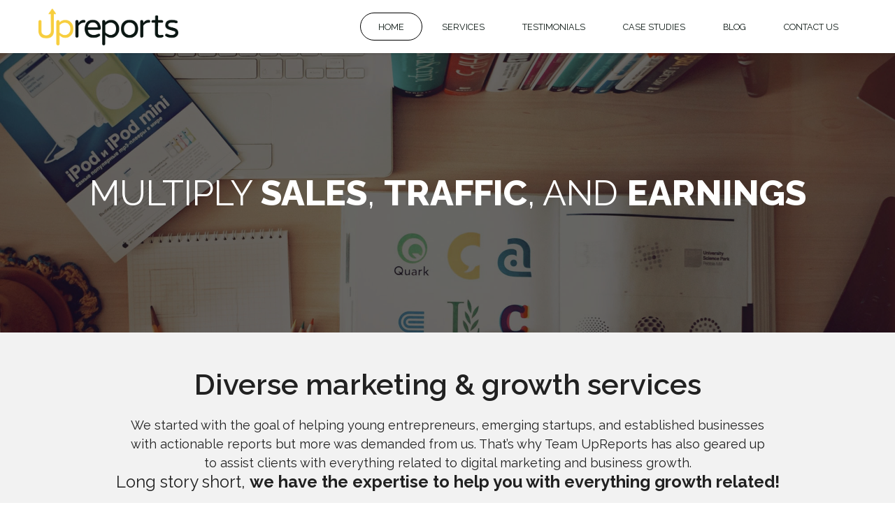

--- FILE ---
content_type: text/html
request_url: https://www.upreports.com/services.html
body_size: 2979
content:
<!DOCTYPE html>
<html>

<head>
    <!-- Basic Page Needs -->
    <meta charset="utf-8">
    <title>Hire top online marketers India | SEO, SMM, & Reputation Mgnt</title>
    <meta name="description" content="Hire SEO, SMM, content, reputation, and paid campaign experts to grow your business. Custom packages for modern online marketing.">
    <!-- Mobile Specific Metas -->
    <meta name="viewport" content="width=device-width, initial-scale=1, user-scalable=no">
    <!-- CSS -->
    <link rel="stylesheet" type="text/css" href="css/style.css" />
  <!-- Canonical Tag -->
  <link rel="Canonical" href="https://www.upreports.com/services.html"/>
    <!-- fonts -->
    <link href='https://fonts.googleapis.com/css?family=Raleway:400,300,600,700,700italic,600italic,800,400italic,500' rel='stylesheet' type='text/css'>
    <!-- favicon -->
    <link rel="shortcut icon" href="images/favicon.ico">
    <link rel="apple-touch-icon" href="images/favicconsuon.png">
    <link rel="apple-touch-icon" sizes="72x72" href="images/apple-touch-icon-72x72.png">
    <link rel="apple-touch-icon" sizes="114x114" href="images/apple-touch-icon-114x114.png">
    <!-- JS -->
    <script src="js/jquery-latest.js" type="text/javascript"></script>
    <!--[if lt IE 9]><script src="http://html5shiv.googlecode.com/svn/trunk/html5.js"></script><![endif]-->
    <!--[if IE 9]><link href="css/ie.css" rel="stylesheet" type="text/css"><![endif]-->

<!-- Facebook Pixel Code -->
<script>
!function(f,b,e,v,n,t,s)
{if(f.fbq)return;n=f.fbq=function(){n.callMethod?
n.callMethod.apply(n,arguments):n.queue.push(arguments)};
if(!f._fbq)f._fbq=n;n.push=n;n.loaded=!0;n.version='2.0';
n.queue=[];t=b.createElement(e);t.async=!0;
t.src=v;s=b.getElementsByTagName(e)[0];
s.parentNode.insertBefore(t,s)}(window,document,'script',
'https://connect.facebook.net/en_US/fbevents.js');
 fbq('init', '568535700022253'); 
fbq('track', 'PageView');
</script>

<!--------nav-dropdown--------->

<noscript>
 <img height="1" width="1" 
src="https://www.facebook.com/tr?id=568535700022253&ev=PageView
&noscript=1"/>
</noscript>
<!-- End Facebook Pixel Code -->

</head>

<body>
    <div id="loader" class="pageloader">
        <div class="sk-folding-cube">
            <div class="sk-cube1 sk-cube"></div>
            <div class="sk-cube2 sk-cube"></div>
            <div class="sk-cube4 sk-cube"></div>
            <div class="sk-cube3 sk-cube"></div>
        </div>
    </div>
 <!--header start-->
 <script> 
    $(function(){
      $("#nav").load("nav.html"); 
      $("#footer").load("footer.html");
    });
    </script> 
    <div id="nav"></div>

 <!--header end-->
    <div id="body" class="site-body">
        
        <!--banner start-->

        <section class="banner">

            <div class="slide slide--background slide--background-inner align--center" style="background-image:url(images/slide--services.jpg);">
                <div class="slide__text">
                    <h1>Multiply <span>sales</span>, <span>traffic</span>, and <span>earnings</span> </h1>
                </div>
            </div>

        </section>

        <!--banner end-->
        
        <section class="section section--grey align--center wow bounceInLeft">

            <div class="fixed_container">

                <h2>Diverse marketing & growth services</h2>

                <p>We started with the goal of helping young entrepreneurs, emerging startups, and established businesses with actionable reports but more was demanded from us. That’s why Team UpReports has also geared up to assist clients with everything related to digital marketing and business growth.  </p>
                 <h5>Long story short, <strong>we have the expertise to help you with everything growth related!</strong><br><br> </h5>


            </div>

        </section>
        

        <section class="section section--threecols section__title--text align--center">
            <div class="fixed_container">
                <div class="section__title" data-text="Online">
                    <h2>Make a positive impact online</h2>
                </div>
                <div class="row">
                    <div class="col-md-6 col-sm-6">
                        <div class="colum">
                            <figure class="icon"><img src="images/service_icon_10.svg"></figure>
                            <h5>Branding & Marketing</h5>
                            <p>According to Fortune Magazine, 9 out of 10 startups fail. This happens because most fail to figure out digital marketing. We help business owners, entrepreneurs, and global brands with wide range of SEO, SMM, content, advertising, and brand building services to guarantee success.</p> <a href="online-marketing-services.html" class="btn ">Learn More</a>
                             </div>
                    </div>
                    
                    <div class="col-md-6 col-sm-6">
                        <div class="colum">
                            <figure class="icon"><img src="images/service_icon_11.svg"></figure>
                            <h5>Reputation Management </h5>
                            <p>We understand how important is online reputation for entrepreneurs, businesses, and working professionals. That's why we bring affordable online reputation recovery & management services. Whether you want to recover from negative threats or growth your digital reputation, we can get it done </p> <a href="online-reputation-services/" class="btn ">Learn More</a>
                        </div>
                    </div>
                </div>
            </div>
        </section>
        <section class="section section--threecols bg--grey section__title--text align--center">
            <div class="fixed_container">
                <div class="section__title" data-text="Digital">
                    <h2>Gather data & get business advice</h2>
                </div>
                <div class="row">
                    <div class="col-md-6 col-sm-6">
                        <div class="colum">
                            <figure class="icon"><img src="images/service_icon_12.svg"></figure>
                            <h5>Survey & Research</h5>
                            <p>Whether you want to do preleminary research or need to gather insights from your current customers, we can help you accomplish both. Our diverse online research and survey services will help you gather data and findings that will take your venture to the next level</p> <a href="research-survey-services.html" class="btn ">Learn More</a>
                        </div>
                    </div>
                    <div class="col-md-6 col-sm-6">
                        <div class="colum">
                            <figure class="icon"><img src="images/service_icon_3.svg"></figure>
                            <h5>Growth Reports</h5>
                            <p>As leading digital business growth agency, we have worked with everything that plays a role in generating revenue and business mileage. Opt for specific Growth Reports to solve complex design, marketing, strategy, and performance problems at small cost. Actionable insights guaranteed! </p> <a href="/reports.html" class="btn ">Browse Reports</a>
                        </div>
                    </div>
                </div>
            </div>
        </section>
        <section class="section section--threecols section__title--text align--center">
            <div class="fixed_container">
                <div class="section__title nopadding--bottom" data-text="Consultation">
                    <h2>Consultation comes first</h2>
                    <p>Hiring a designer or developer before business consultation means betting tens of thousands on gut feeling. You can be right about that online business idea but you can be wrong too. The only way to be 100% sure is to speak with industry experts with diverse industry experience. Connect with our team of digital business consultants to put the right step forward and be safe from bad investment. </p>
                </div>
            </div>
        </section>
        <section class="section section--cta align--center">
            <div class="fixed_container">
                <h3>Share your online <strong>business idea</strong> with us</h3>
                <a href="./contact.php" class="btn btn--primary btn--large">Get in Touch</a>
            </div>
        </section>
    </div>
    <!--footer start-->
    <div id="footer"></div>
    <!--footer end-->
	<script src="https://code.jquery.com/jquery-3.3.1.js" integrity= sha256-2Kok7MbOyxpgUVvAk/HJ2jigOSYS2auK4Pfzbm7uH60=" crossorigin="anonymous"></script>
    <script type="text/javascript">
        function showContent() {
            $("#loader").fadeOut(100);
        }
        showContent();
        
/* for mobile menu */    
$('.toggle--menu').click(function() {
    $(this).toggleClass("active");
    var el = $("body");
    if(el.hasClass('toggled-left')) el.removeClass("toggled-left");
    else el.addClass('toggled-left');
    return false; 
});
$('body,.overlay--nav').click(function(){
    if($('body').hasClass('toggled-left')){
        $('.toggle--menu').removeClass("active");
        $('body').removeClass('toggled-left');
    }
});
$('.menu--small').click(function(e){
    e.stopPropagation();
    //return false;
}); 
        
    </script>
    <script>
        (function (i, s, o, g, r, a, m) {
            i['GoogleAnalyticsObject'] = r;
            i[r] = i[r] || function () {
                (i[r].q = i[r].q || []).push(arguments)
            }, i[r].l = 1 * new Date();
            a = s.createElement(o), m = s.getElementsByTagName(o)[0];
            a.async = 1;
            a.src = g;
            m.parentNode.insertBefore(a, m)
        })(window, document, 'script', 'https://www.google-analytics.com/analytics.js', 'ga');
        ga('create', 'UA-81507928-1', 'auto');
        ga('send', 'pageview');
    </script>
	
	
<!-------service-menu--------->	
<script>
$(document).ready(function(){
if(screen.width < 767){
  var count=0;
  $("#serv_drop").click(function(){
    if(count % 2 === 0){
	 document.getElementById("service-inner").style.display = "block ";
	}else{
	   document.getElementById("service-inner").style.display = "none ";
	}  
	count++;
  });
} 
});
</script>

</body>

</html>

--- FILE ---
content_type: text/html
request_url: https://www.upreports.com/nav.html
body_size: 670
content:
<header id="header" class="site-header">
    <div class="fixed_container">
       <figure class="logo logo--default">
          <a href="./"><img src="images/logo.png"></a>
       </figure>
       <a class="toggle--menu" href="javascript:void(0)"><span></span></a>
       <div class="menu--panel clearfix">
          <span class="overlay--nav"></span>
          <ul class="menu menu--small">
             <li class="is-active"><a href="./">Home  </a></li>
             <li>
                <!-- <a href="services.html">Services  </a> -->
                <div class="dropdown-set">
                   <a class="dropbtn" id="serv_drop" href="#">Services</a> 
                   <div class="dropdown-content" id="service-inner">
                      <div class="arrow-up"></div>
                      <div class="drop-row" id="myID">
                         <div class="drop-column">
                            <a href="https://www.upreports.com/seo-services-india.html">Local & global SEO</a>
                            <a href="https://www.upreports.com/enterprise-SEO-services-agency-India.html">Enterprise SEO  </a>

                            <a href="https://www.upreports.com/social-media-marketing-services.html">Social media marketing</a>
                            <a href="https://www.upreports.com/brand-building-services.html">Brand building</a>
                            <a href="https://www.upreports.com/online-marketing-services.html">Online marketing</a>
                            <a href="https://www.upreports.com/content-creation-marketing.html">Content creation &amp; marketing</a>
                            <a href="https://www.upreports.com/google-facebook-ads-services-india.html">Paid advertising services</a>
                            <a href="https://www.upreports.com/hybrid-app-development-company-india.html">Hybrid App Development</a>
                            <a href="https://www.upreports.com/website-design-small-businesses-india.html">Small business website design</a>
                           </div>
                         <div class="drop-column">
                            <a href="https://www.upreports.com/online-reputation-services/">Reputation management</a>
                            <a href="https://www.upreports.com/research-survey-services.html">Research & survey</a>
                            <a href="https://www.upreports.com/reports.html">Growth reports</a>
                            <a href="https://www.upreports.com/corporate-deck-presentation-services.html">PPT Design Services</a>
                            <a href="https://www.upreports.com/video-content-creators-india.html">Video content services</a>
                            <a href="https://www.upreports.com/instructional-design-consulting-services.html">Instructional Design</a>

                           </div>
                         <div class="drop-column">
                            <a href="https://www.upreports.com/free-reports.html"><strong><i>"Read client success stories and case studies"</i></strong></a><br><br>
                            <a href="https://www.upreports.com/personal-reputation-management-case-study.html">Reputation management case study</a>
                            <a href="https://www.upreports.com/local-seo-case-study.html">Local SEO case study</a>
                            <a href="https://www.upreports.com/global-seo-case-study.html">Global SEO case study</a>
                            <a href="https://www.upreports.com/brand-building-case-study.html">Brand building case study</a>
                            <a href="https://www.upreports.com/google-adwords-case-study.html">PPC campaign case study</a>
                         </div>
                      </div>
                   </div>
                </div>
             </li>
             <!-- <li><a href="reports.html">Reports  </a></li> -->
             <li><a href="testimonial.html">Testimonials  </a></li>
             <li><a href="free-reports.html">Case Studies  </a></li>
             <li><a href="./blog/">Blog  </a></li>
             <li><a href="contact.php"> Contact us</a></li>
          </ul>
       </div>
    </div>
 </header>

--- FILE ---
content_type: text/html
request_url: https://www.upreports.com/footer.html
body_size: 1160
content:
<footer id="footer" class="site-footer">

    <div class="fixed_container" style="max-width: 1330px;">
        <div class="row">
           <div class="col-md-3 col-sm-2">
              <figure class="logo logo--deault logo--footer"><a href="https://www.upreports.com/"><img src="images/logo.png"></a></figure>
              <ul class="links--socials">
                 <li class="fb">
                    <a href="https://www.facebook.com/UpReports-1272417046119809/" target="_blank"><img src="images/social_1.svg"></a>
                 </li>
                 <li class="tw">
                    <a href="https://twitter.com/Up_Reports" target="_blank"><img src="images/social_2.svg"></a>
                 </li>
                 <li class="in">
                    <a href="https://www.youtube.com/channel/UCOOfung7AA1MLerTyvqE7jg" target="_blank"><img src="images/youtube.svg"></a>
                 </li>
                 <li class="insta">	<a href="https://www.instagram.com/upreports/?hl=en" target="_blank"><img src="images/social_4.svg"></a></li>
              </ul>
              <h6>CONTACT US</h6>
              <p><b>HQ:</b> <a href="https://www.upreports.com/online-marketing-company-chandigarh.html"><u>Chandigarh</u></a> <br> Upreports Infotech<br>
                 437, Industrial Area, <br>
                 Phase II, Chandigarh, 160002
              </p>
              <p><b>Branch Office:</b> <a href="https://www.upreports.com/online-marketing-company-pathankot.html"><u>Pathankot</u></a><br>
                 Upreports Infotech, Dalhousie Road, Near AB College, Pathankot 145001
              </p>
              <p>                 Email: <a href="mailto:hello@upreports.com">hello@upreports.com</a>
              </p>
           </div>
           
           <div class="col-md-2 col-sm-2">
              <h6>KNOWLEDGE BASE</h6>
              <ul class="menu menu--vertical">
                 <li><a href="https://www.upreports.com/free-reports.html">Case Studies </a></li>
                 <li class="no-devider"><a href="https://www.upreports.com/blog/">Blog</a></li>
                 <li><a href="https://www.upreports.com/learning-zone.html">Learning Zone </a></li>
                 <li><a href="https://www.upreports.com/online-marketing.html">Marketing Hub </a></li>

                 <li><a href="https://www.upreports.com/digital-marketing-faqs-seo-social.html">Upreports FAQs</a></li>

              </ul>
              <h6 style="padding-top: 20px;">WHITE LABEL</h6>
              <ul class="menu menu--vertical">
                 <li><a href="https://www.upreports.com/white-label-orm-services.html">ORM Reseller Program </a></li>
                 <li class="no-devider"><a href="white-label-SEO-service.html">SEO Reseller Program</a></li>
                 <li class="no-devider"><a href="https://www.upreports.com/white-label-content-creation-services-outsourcing.html">Content Reseller Program</a></li>
                 <li class="no-devider"><a href="https://www.upreports.com/marketing-partnership-program.html">Marketing Partnership Program</a></li>
              </ul>
           </div>
           <div class="col-md-2 col-sm-2">
              <h6>QUICK LINKS</h6>
              <ul class="menu menu--vertical">
                 <li><a href="https://www.upreports.com/">Home</a></li>
                 <li><a href="https://www.upreports.com/about-us.html">About Us </a></li>
                 <li><a href="https://www.upreports.com/testimonial.html">Testimonials </a></li>
                 <li><a href="https://www.upreports.com/media.html">Media Mentions </a></li>
                 <li><a href="https://www.upreports.com/contact.php">Contact</a></li>
                 <li><a href="https://www.upreports.com/team-upreports.php">Meet Our Team</a></li>
              </ul>
           </div>
           <div class="col-md-2 col-sm-2">
              <h6>SERVICES</h6>
              <ul class="menu menu--vertical">
                 <li><a href="https://www.upreports.com/video-content-creators-india.html">Video Content Services</a></li>
                 <li class="no-devider"><a href="online-reputation-services">Reputation Management</a></li>
                 <li><a href="https://www.upreports.com/research-survey-services.html">Research & Survey Services</a></li>
                 <li><a href="https://www.upreports.com/google-facebook-ads-services-india.html">Paid Advertising Services</a></li>
                 <li><a href="https://www.upreports.com/online-marketing-services.html">Online Marketing</a></li>
                 <li><a href="https://www.upreports.com/brand-building-services.html">Brand building</a></li>
                 <li><a href="https://www.upreports.com/seo-services-india.html">Seo Services</a></li>
                 <li><a href="https://www.upreports.com/social-media-marketing-services.html">Social Media Services</a></li>
                 <li><a href="https://www.upreports.com/corporate-deck-presentation-services.html">PPT Design Services</a></li>
                 <li><a href="https://www.upreports.com/enterprise-SEO-services-agency-India.html">Enterprise SEO Services</a></li>
              </ul>
           </div>
           <div class="col-md-3 col-sm-3">
            <h6>SERVICES</h6>
            <ul class="menu menu--vertical">
               <li><a href="https://www.upreports.com/instructional-design-consulting-services.html">Instructional Design Service</a></li>
               <li><a href="https://www.upreports.com/hybrid-app-development-company-india.html">Hybrid App Development</a></li>
               <li><a href="https://www.upreports.com/website-design-small-businesses-india.html">Small Business Website Design</a></li>
               <li><a href="https://www.upreports.com/reports.html">Growth Reports</a></li>
               
            </ul>
           </div>
        </div>
     </div>
    <div class="footer_bottom">
        <div class="fixed_container">
            <div class="row">
                <div class="col-md-6 col-sm-6">
                    <p>© Upreports All rights reserved.</p>
                </div>
                <div class="col-md-6 col-sm-6">
                    <ul>
                        <li><a href="pdf/upreports-corporate-deck-marketing-agency-india.pdf">Upreports at Glance</a></li>
                        <li><a href="privacy-policy.html">Privacy Policy</a></li>
                        <li><a href="term-conditions.html">Terms & Conditions</a></li>
                    </ul>
                </div>
            </div>
        </div>
    </div>

</footer>

--- FILE ---
content_type: text/css
request_url: https://www.upreports.com/css/style.css
body_size: 15593
content:
/* Global Reset & Standards ---------------------- */

*,
*:before,
*:after {
    -webkit-box-sizing: border-box;
    -moz-box-sizing: border-box;
    box-sizing: border-box;
    outline: none;
}

html,
body,
div,
span,
object,
iframe,
h1,
h2,
h3,
h4,
h5,
h6,
p,
blockquote,
pre,
a,
abbr,
address,
cite,
code,
del,
dfn,
em,
img,
ins,
kbd,
q,
samp,
small,
strong,
sub,
sup,
var,
b,
i,
hr,
dl,
dt,
dd,
ol,
ul,
li,
fieldset,
form,
label,
legend,
table,
caption,
tbody,
tfoot,
thead,
tr,
th,
td,
article,
aside,
canvas,
details,
figure,
figcaption,
hgroup,
menu,
footer,
header,
nav,
section,
summary,
time,
mark,
audio,
video {
    margin: 0;
    padding: 0;
    border: 0;
    font-family: 'Raleway', sans-serif;
}

html {
    -webkit-text-size-adjust: 100%;
    -ms-text-size-adjust: 100%;
    -webkit-font-smoothing: subpixel-antialiased;
}

article,
aside,
canvas,
figure,
figure img,
figcaption,
hgroup,
footer,
header,
nav,
section,
audio,
video {
    display: block;
}

fieldset,
img {
    border: 0;
}

html,
body {
    height: 100%;
    background: #fff;
    font-size: 14px;
}


/* Links ---------------------- */

a {
    color: #1a2930;
    text-decoration: none;
    line-height: inherit;
    -webkit-transition: 0.3s all ease-in-out;
    -moz-transition: 0.3s all ease-in-out;
    -o-transition: 0.3s all ease-in-out;
    transition: 0.3s all ease-in-out;
    outline: none;
}

p a,
p a:visited {
    line-height: inherit;
}


/* Reset for strange margins by default on <figure> elements */

figure {
    margin: 0;
}


/* Lists ---------------------- */

ul,
ol,
dl {
    margin: 0;
    padding: 0;
    list-style: none;
}


/* Headings & paragraphs ---------------------- */

h1,
h2,
h3,
h4,
h5,
h6 {
    font-size: 100%;
    font-weight: normal;
    text-transform: none;
    padding: 0 0 0 0;
    color: #212121;
    font-family: inherit;
}

h1 {
    font-size: 3.6em;
}

h2 {
    font-size: 3em;
    font-weight: 600;
    padding-bottom: 20px;
}

h3 {
    font-size: 2.4em;
}

h4 {
    font-size: 2.2em;
}

h5 {
    font-size: 1.7em;
}

h6 {
    font-size: 1.3em;
}

strong {
    font-weight: 700;
}

p {
    color: #222222;
    margin: 0 0 15px 0;
    line-height: 1.5;
    font-family: inherit;
    font-size: 1.1em;
}


/*.checkbox input:focus + .input-helper:before, .radio input:focus + .input-helper:before {outline:1px dotted;}*/

input[type="submit"]:focus,
input[type="button"]:focus,
.button:focus {
    box-shadow: 0 0 10px 5px rgba(0, 0, 0, 0.1) inset;
    outline: none;
}


/* form elements ---------------------- */

input::-moz-focus-inner {
    border: 0;
    padding: 0;
}

input,
select,
textarea {
    outline: none;
    font-family: inherit;
    -webkit-transition: 0.3s all ease-in-out;
    -moz-transition: 0.3s all ease-in-out;
    -o-transition: 0.3s all ease-in-out;
    transition: 0.3s all ease-in-out;
}

input[type="submit"],
input[type="button"] {
    -webkit-appearance: none;
}

input[type="text"],
input[type="password"],
textarea,
select {
    -webkit-appearance: none;
    -moz-appearance: none;
    appearance: none;
}

input:-webkit-autofill,
textarea:-webkit-autofill,
select:-webkit-autofill {
    background: transparent !important;
}

select::-ms-expand {
    display: none;
}

input[type="text"],
input[type="email"],
input[type="phone"],
input[type="search"],
input[type="password"],
textarea,
select,
input[type="number"],
input[type="file"] {
    background-color: #fff;
    border: 1px solid #e8e8e8;
    border-radius: 30px;
    height: 45px;
    padding: 0 20px;
    width: 100%;
    color: #888;
    font-family: inherit;
    font-size: 1em;
    font-weight: normal;
}

input[type="text"]:focus,
input[type="email"]:focus,
input[type="phone"]:focus,
input[type="search"]:focus,
input[type="password"]:focus,
textarea:focus,
select:focus,
input[type="number"]:focus,
input[type="file"]:focus {
    box-shadow: 0 3px 0 1px rgba(0, 0, 0, 0.1);
}

select {
    padding-right: 0;
    background-image: url(../images/select_arrow.png);
    background-repeat: no-repeat;
    background-position: right 20px;
    background-size: 32px;
    background-color: #fff;
    color: rgba(0, 0, 0, 0.35);
}

textarea {
    height: 140px;
    padding: 15px 20px;
    resize: none;
}

input[type="file"] {
    height: auto;
    padding: 7px 20px;
}

.form__field--file {
    background: #fff;
    border: 1px solid #e8e8e8;
    border-radius: 30px;
    height: 45px;
    line-height: 45px;
    overflow: hidden;
    padding: 0 100px 0 10px;
    position: relative;
    margin: 0 0 0 0;
}

.form__field--file .filename {
    color: rgba(0, 0, 0, 0.35);
    display: block;
    left: 0;
    line-height: 45px;
    overflow: hidden;
    padding: 0 20px;
    position: absolute;
    text-overflow: ellipsis;
    top: 0;
    white-space: nowrap;
    width: 70%;
}

 .pd_bottom{
        padding-bottom: 25px;
    }
    .txt_just{
        text-align: justify;
    }
.form__field--file input {
    bottom: 0;
    left: 0;
    opacity: 0;
    position: absolute;
    right: 0;
    top: 0;
    width: 100%;
    z-index: 1;
}

.form__field--file .filelabel {
    background: #eee;
    bottom: -1px;
    color: #999;
    font-size: 0.9em;
    line-height: 45px;
    padding: 0 25px;
    position: absolute;
    right: 0;
    top: -1px;
}

.form__control {
    display: inline-block;
    width: 100%;
    margin: 10px 0;
}


/*.form__control.last{margin-top: 30px;}*/

.form__label {
    color: #5c5b66;
    display: block;
    font-size: 1em;
    font-weight: bold;
    text-transform: uppercase;
    padding: 0 0 5px 20px;
}

.form__label span {
    font-weight: normal;
    text-transform: none;
}

.form--small input[type="text"],
.form--small input[type="email"],
.form--small input[type="phone"],
.form--small input[type="search"],
.form--small input[type="password"],
.form--small select,
.form--small input[type="number"],
.form--small input[type="file"] {
    height: 35px;
}

.form--small select {
    background-position: 100% 15px;
}


/* Misc ---------------------- */

.float--left {
    float: left !important;
}

.float--right {
    float: right !important;
}

.align--left {
    text-align: left !important;
}

.align--right {
    text-align: right !important;
}

.align--center {
    text-align: center !important;
}

.nopadding--bottom {
    padding-bottom: 0!important;
}

.gap {
    height: 15px;
    display: block;
    clear: both;
}

.clearfix:after {
    clear: both;
    display: block;
    content: "";
}

img {
    max-width: 100%;
    display: block;
}


/* themebutton ---------------------- */

.btn {
    display: inline-block;
    font-size: 1.1em;
    padding: 0 20px;
    border: 0 none;
    text-transform: capitalize;
    position: relative;
    cursor: pointer;
    border: 2px solid #1a2930;
    height: 45px;
    line-height: 40px;
    color: #1a2930;
    border-radius: 20px;
    letter-spacing: 0;
    font-weight: 600;
    -webkit-transition: 0.3s all ease-in-out;
    -moz-transition: 0.3s all ease-in-out;
    -o-transition: 0.3s all ease-in-out;
    transition: 0.3s all ease-in-out;
}

.btn:active {
    outline: 0 none;
    top: 2px;
}

.btn.btn--block {
    display: block;
    width: 100%;
    text-align: center;
}

.btn.btn--small {
    height: 36px;
    line-height: 32px;
    font-size: 1em;
    padding: 0 25px;
}

.btn.btn--large {
    height: 56px;
    line-height: 52px;
    padding: 0 50px;
    font-size: 1.4em;
}

.btn.btn--xsmall {
    height: 30px;
    line-height: 25px;
    font-size: 0.9em;
    padding: 0 15px;
}

.btn.btn--primary {
    background: #f7ce3e;
    color: #0a1612;
    border-color: #f7ce3e;
}

.btn.btn--secondary {
    background: #fba100;
    color: #fff;
    border-color: #fba100;
}


/* Works in Mozilla ---------------------- */

::-moz-selection {
    background-color: #f7ce3e;
    color: #000;
}


/* Works in Safari ---------------------- */

::selection {
    background-color: #f7ce3e;
    color: #000;
}


/* normal text ---------------------- */

.txt--uppercase {
    text-transform: uppercase;
}

.txt--bold {
    font-weight: 600;
}

.txt--small {
    font-style: italic;
    color: rgba(0, 0, 0, 0.35);
    font-size: 0.9em;
}


/* container ---------------------- */

.fixed_container {
    max-width: 1200px;
    margin: auto;
    position: relative;
    padding: 0 15px;
}

.row {
    margin-left: -15px;
    margin-right: -15px;
}

.row:after,
.fixed_container:after {
    clear: both;
    content: "";
    display: block;
    height: 0;
    visibility: hidden;
}


/* grids ---------------------- */

.col-xs-1,
.col-sm-1,
.col-md-1,
.col-lg-1,
.col-xs-2,
.col-sm-2,
.col-md-2,
.col-lg-2,
.col-xs-3,
.col-sm-3,
.col-md-3,
.col-lg-3,
.col-xs-4,
.col-sm-4,
.col-md-4,
.col-lg-4,
.col-xs-5,
.col-sm-5,
.col-md-5,
.col-lg-5,
.col-xs-6,
.col-sm-6,
.col-md-6,
.col-lg-6,
.col-xs-7,
.col-sm-7,
.col-md-7,
.col-lg-7,
.col-xs-8,
.col-sm-8,
.col-md-8,
.col-lg-8,
.col-xs-9,
.col-sm-9,
.col-md-9,
.col-lg-9,
.col-xs-10,
.col-sm-10,
.col-md-10,
.col-lg-10,
.col-xs-11,
.col-sm-11,
.col-md-11,
.col-lg-11,
.col-xs-12,
.col-sm-12,
.col-md-12,
.col-lg-12 {
    position: relative;
    min-height: 1px;
    padding-left: 15px;
    padding-right: 15px;
}

.col-xs-1,
.col-xs-2,
.col-xs-3,
.col-xs-4,
.col-xs-5,
.col-xs-6,
.col-xs-7,
.col-xs-8,
.col-xs-9,
.col-xs-10,
.col-xs-11,
.col-xs-12 {
    float: left;
}

.col-xs-12 {
    width: 100%;
}

.col-xs-11 {
    width: 91.66666667%;
}

.col-xs-10 {
    width: 83.33333333%;
}

.col-xs-9 {
    width: 75%;
}

.col-xs-8 {
    width: 66.66666667%;
}

.col-xs-7 {
    width: 58.33333333%;
}

.col-xs-6 {
    width: 50%;
}

.col-xs-5 {
    width: 41.66666667%;
}

.col-xs-4 {
    width: 33.33333333%;
}

.col-xs-3 {
    width: 25%;
}

.col-xs-2 {
    width: 16.66666667%;
}

.col-xs-1 {
    width: 8.33333333%;
}

.col-xs-pull-12 {
    right: 100%;
}

.col-xs-pull-11 {
    right: 91.66666667%;
}

.col-xs-pull-10 {
    right: 83.33333333%;
}

.col-xs-pull-9 {
    right: 75%;
}

.col-xs-pull-8 {
    right: 66.66666667%;
}

.col-xs-pull-7 {
    right: 58.33333333%;
}

.col-xs-pull-6 {
    right: 50%;
}

.col-xs-pull-5 {
    right: 41.66666667%;
}

.col-xs-pull-4 {
    right: 33.33333333%;
}

.col-xs-pull-3 {
    right: 25%;
}

.col-xs-pull-2 {
    right: 16.66666667%;
}

.col-xs-pull-1 {
    right: 8.33333333%;
}

.col-xs-pull-0 {
    right: auto;
}

.col-xs-push-12 {
    left: 100%;
}

.col-xs-push-11 {
    left: 91.66666667%;
}

.col-xs-push-10 {
    left: 83.33333333%;
}

.col-xs-push-9 {
    left: 75%;
}

.col-xs-push-8 {
    left: 66.66666667%;
}

.col-xs-push-7 {
    left: 58.33333333%;
}

.col-xs-push-6 {
    left: 50%;
}

.col-xs-push-5 {
    left: 41.66666667%;
}

.col-xs-push-4 {
    left: 33.33333333%;
}

.col-xs-push-3 {
    left: 25%;
}

.col-xs-push-2 {
    left: 16.66666667%;
}

.col-xs-push-1 {
    left: 8.33333333%;
}

.col-xs-push-0 {
    left: auto;
}

.col-xs-offset-12 {
    margin-left: 100%;
}

.col-xs-offset-11 {
    margin-left: 91.66666667%;
}

.col-xs-offset-10 {
    margin-left: 83.33333333%;
}

.col-xs-offset-9 {
    margin-left: 75%;
}

.col-xs-offset-8 {
    margin-left: 66.66666667%;
}

.col-xs-offset-7 {
    margin-left: 58.33333333%;
}

.col-xs-offset-6 {
    margin-left: 50%;
}

.col-xs-offset-5 {
    margin-left: 41.66666667%;
}

.col-xs-offset-4 {
    margin-left: 33.33333333%;
}

.col-xs-offset-3 {
    margin-left: 25%;
}

.col-xs-offset-2 {
    margin-left: 16.66666667%;
}

.col-xs-offset-1 {
    margin-left: 8.33333333%;
}

.col-xs-offset-0 {
    margin-left: 0%;
}

@media (min-width: 768px) {
    .col-sm-1,
    .col-sm-2,
    .col-sm-3,
    .col-sm-4,
    .col-sm-5,
    .col-sm-6,
    .col-sm-7,
    .col-sm-8,
    .col-sm-9,
    .col-sm-10,
    .col-sm-11,
    .col-sm-12 {
        float: left;
    }
    .col-sm-12 {
        width: 100%;
    }
    .col-sm-11 {
        width: 91.66666667%;
    }
    .col-sm-10 {
        width: 83.33333333%;
    }
    .col-sm-9 {
        width: 75%;
    }
    .col-sm-8 {
        width: 66.66666667%;
    }
    .col-sm-7 {
        width: 58.33333333%;
    }
    .col-sm-6 {
        width: 50%;
    }
    .col-sm-5 {
        width: 41.66666667%;
    }
    .col-sm-4 {
        width: 33.33333333%;
    }
    .col-sm-3 {
        width: 25%;
    }
    .col-sm-2 {
        width: 16.66666667%;
    }
    .col-sm-1 {
        width: 8.33333333%;
    }
    .col-sm-pull-12 {
        right: 100%;
    }
    .col-sm-pull-11 {
        right: 91.66666667%;
    }
    .col-sm-pull-10 {
        right: 83.33333333%;
    }
    .col-sm-pull-9 {
        right: 75%;
    }
    .col-sm-pull-8 {
        right: 66.66666667%;
    }
    .col-sm-pull-7 {
        right: 58.33333333%;
    }
    .col-sm-pull-6 {
        right: 50%;
    }
    .col-sm-pull-5 {
        right: 41.66666667%;
    }
    .col-sm-pull-4 {
        right: 33.33333333%;
    }
    .col-sm-pull-3 {
        right: 25%;
    }
    .col-sm-pull-2 {
        right: 16.66666667%;
    }
    .col-sm-pull-1 {
        right: 8.33333333%;
    }
    .col-sm-pull-0 {
        right: auto;
    }
    .col-sm-push-12 {
        left: 100%;
    }
    .col-sm-push-11 {
        left: 91.66666667%;
    }
    .col-sm-push-10 {
        left: 83.33333333%;
    }
    .col-sm-push-9 {
        left: 75%;
    }
    .col-sm-push-8 {
        left: 66.66666667%;
    }
    .col-sm-push-7 {
        left: 58.33333333%;
    }
    .col-sm-push-6 {
        left: 50%;
    }
    .col-sm-push-5 {
        left: 41.66666667%;
    }
    .col-sm-push-4 {
        left: 33.33333333%;
    }
    .col-sm-push-3 {
        left: 25%;
    }
    .col-sm-push-2 {
        left: 16.66666667%;
    }
    .col-sm-push-1 {
        left: 8.33333333%;
    }
    .col-sm-push-0 {
        left: auto;
    }
    .col-sm-offset-12 {
        margin-left: 100%;
    }
    .col-sm-offset-11 {
        margin-left: 91.66666667%;
    }
    .col-sm-offset-10 {
        margin-left: 83.33333333%;
    }
    .col-sm-offset-9 {
        margin-left: 75%;
    }
    .col-sm-offset-8 {
        margin-left: 66.66666667%;
    }
    .col-sm-offset-7 {
        margin-left: 58.33333333%;
    }
    .col-sm-offset-6 {
        margin-left: 50%;
    }
    .col-sm-offset-5 {
        margin-left: 41.66666667%;
    }
    .col-sm-offset-4 {
        margin-left: 33.33333333%;
    }
    .col-sm-offset-3 {
        margin-left: 25%;
    }
    .col-sm-offset-2 {
        margin-left: 16.66666667%;
    }
    .col-sm-offset-1 {
        margin-left: 8.33333333%;
    }
    .col-sm-offset-0 {
        margin-left: 0%;
    }
}

@media (min-width: 992px) {
    .col-md-1,
    .col-md-2,
    .col-md-3,
    .col-md-4,
    .col-md-5,
    .col-md-6,
    .col-md-7,
    .col-md-8,
    .col-md-9,
    .col-md-10,
    .col-md-11,
    .col-md-12 {
        float: left;
    }
    .col-md-12 {
        width: 100%;
    }
    .col-md-11 {
        width: 91.66666667%;
    }
    .col-md-10 {
        width: 83.33333333%;
    }
    .col-md-9 {
        width: 75%;
    }
    .col-md-8 {
        width: 66.66666667%;
    }
    .col-md-7 {
        width: 58.33333333%;
    }
    .col-md-6 {
        width: 50%;
    }
    .col-md-5 {
        width: 41.66666667%;
    }
    .col-md-4 {
        width: 33.33333333%;
    }
    .col-md-35 {
        width: 27%;
    }
    .col-md-3 {
        width: 25%;
    }
    .col-md-2 {
        width: 16.66666667%;
    }
    .col-md-1 {
        width: 8.33333333%;
    }
    .col-md-pull-12 {
        right: 100%;
    }
    .col-md-pull-11 {
        right: 91.66666667%;
    }
    .col-md-pull-10 {
        right: 83.33333333%;
    }
    .col-md-pull-9 {
        right: 75%;
    }
    .col-md-pull-8 {
        right: 66.66666667%;
    }
    .col-md-pull-7 {
        right: 58.33333333%;
    }
    .col-md-pull-6 {
        right: 50%;
    }
    .col-md-pull-5 {
        right: 41.66666667%;
    }
    .col-md-pull-4 {
        right: 33.33333333%;
    }
    .col-md-pull-3 {
        right: 25%;
    }
    .col-md-pull-2 {
        right: 16.66666667%;
    }
    .col-md-pull-1 {
        right: 8.33333333%;
    }
    .col-md-pull-0 {
        right: auto;
    }
    .col-md-push-12 {
        left: 100%;
    }
    .col-md-push-11 {
        left: 91.66666667%;
    }
    .col-md-push-10 {
        left: 83.33333333%;
    }
    .col-md-push-9 {
        left: 75%;
    }
    .col-md-push-8 {
        left: 66.66666667%;
    }
    .col-md-push-7 {
        left: 58.33333333%;
    }
    .col-md-push-6 {
        left: 50%;
    }
    .col-md-push-5 {
        left: 41.66666667%;
    }
    .col-md-push-4 {
        left: 33.33333333%;
    }
    .col-md-push-3 {
        left: 25%;
    }
    .col-md-push-2 {
        left: 16.66666667%;
    }
    .col-md-push-1 {
        left: 8.33333333%;
    }
    .col-md-push-0 {
        left: auto;
    }
    .col-md-offset-12 {
        margin-left: 100%;
    }
    .col-md-offset-11 {
        margin-left: 91.66666667%;
    }
    .col-md-offset-10 {
        margin-left: 83.33333333%;
    }
    .col-md-offset-9 {
        margin-left: 75%;
    }
    .col-md-offset-8 {
        margin-left: 66.66666667%;
    }
    .col-md-offset-7 {
        margin-left: 58.33333333%;
    }
    .col-md-offset-6 {
        margin-left: 50%;
    }
    .col-md-offset-5 {
        margin-left: 41.66666667%;
    }
    .col-md-offset-4 {
        margin-left: 33.33333333%;
    }
    .col-md-offset-3 {
        margin-left: 25%;
    }
    .col-md-offset-2 {
        margin-left: 16.66666667%;
    }
    .col-md-offset-1 {
        margin-left: 8.33333333%;
    }
    .col-md-offset-0 {
        margin-left: 0%;
    }
}

@media (min-width: 1200px) {
    .col-lg-1,
    .col-lg-2,
    .col-lg-3,
    .col-lg-4,
    .col-lg-5,
    .col-lg-6,
    .col-lg-7,
    .col-lg-8,
    .col-lg-9,
    .col-lg-10,
    .col-lg-11,
    .col-lg-12 {
        float: left;
    }
    .col-lg-12 {
        width: 100%;
    }
    .col-lg-11 {
        width: 91.66666667%;
    }
    .col-lg-10 {
        width: 83.33333333%;
    }
    .col-lg-9 {
        width: 75%;
    }
    .col-lg-8 {
        width: 66.66666667%;
    }
    .col-lg-7 {
        width: 58.33333333%;
    }
    .col-lg-6 {
        width: 50%;
    }
    .col-lg-5 {
        width: 41.66666667%;
    }
    .col-lg-4 {
        width: 33.33333333%;
    }
    .col-lg-3 {
        width: 25%;
    }
    .col-lg-2 {
        width: 16.66666667%;
    }
    .col-lg-1 {
        width: 8.33333333%;
    }
    .col-lg-pull-12 {
        right: 100%;
    }
    .col-lg-pull-11 {
        right: 91.66666667%;
    }
    .col-lg-pull-10 {
        right: 83.33333333%;
    }
    .col-lg-pull-9 {
        right: 75%;
    }
    .col-lg-pull-8 {
        right: 66.66666667%;
    }
    .col-lg-pull-7 {
        right: 58.33333333%;
    }
    .col-lg-pull-6 {
        right: 50%;
    }
    .col-lg-pull-5 {
        right: 41.66666667%;
    }
    .col-lg-pull-4 {
        right: 33.33333333%;
    }
    .col-lg-pull-3 {
        right: 25%;
    }
    .col-lg-pull-2 {
        right: 16.66666667%;
    }
    .col-lg-pull-1 {
        right: 8.33333333%;
    }
    .col-lg-pull-0 {
        right: auto;
    }
    .col-lg-push-12 {
        left: 100%;
    }
    .col-lg-push-11 {
        left: 91.66666667%;
    }
    .col-lg-push-10 {
        left: 83.33333333%;
    }
    .col-lg-push-9 {
        left: 75%;
    }
    .col-lg-push-8 {
        left: 66.66666667%;
    }
    .col-lg-push-7 {
        left: 58.33333333%;
    }
    .col-lg-push-6 {
        left: 50%;
    }
    .col-lg-push-5 {
        left: 41.66666667%;
    }
    .col-lg-push-4 {
        left: 33.33333333%;
    }
    .col-lg-push-3 {
        left: 25%;
    }
    .col-lg-push-2 {
        left: 16.66666667%;
    }
    .col-lg-push-1 {
        left: 8.33333333%;
    }
    .col-lg-push-0 {
        left: auto;
    }
    .col-lg-offset-12 {
        margin-left: 100%;
    }
    .col-lg-offset-11 {
        margin-left: 91.66666667%;
    }
    .col-lg-offset-10 {
        margin-left: 83.33333333%;
    }
    .col-lg-offset-9 {
        margin-left: 75%;
    }
    .col-lg-offset-8 {
        margin-left: 66.66666667%;
    }
    .col-lg-offset-7 {
        margin-left: 58.33333333%;
    }
    .col-lg-offset-6 {
        margin-left: 50%;
    }
    .col-lg-offset-5 {
        margin-left: 41.66666667%;
    }
    .col-lg-offset-4 {
        margin-left: 33.33333333%;
    }
    .col-lg-offset-3 {
        margin-left: 25%;
    }
    .col-lg-offset-2 {
        margin-left: 16.66666667%;
    }
    .col-lg-offset-1 {
        margin-left: 8.33333333%;
    }
    .col-lg-offset-0 {
        margin-left: 0%;
    }
}

@media(max-width:1024px) {
    .proven_process_section .row {
        max-width: 74%;
    }
}

@media(max-width:991px) {
    #footer .links--socials li {
        margin: 0 4px 0 0;
    }
    .proven_process_section .row {
        max-width: 76%;
    }
}

@media(max-width:840px) {
    #footer .links--socials li {
        margin: 0 2px 0 0;
    }
    .proven_process_section .row {
        max-width: 92%;
    }
    #footer .links--socials li a {
        width: 40px;
        height: 40px;
    }
    #footer .links--socials li.fb a img {
        width: 7px;
    }
    #footer .links--socials li a img {
        width: 15px;
        margin: 8px auto 0;
    }
}

@media(max-width:768px) {
    .proven_process_section .row {
        max-width: 100%;
    }
    .row.small_row {
        max-width: 90%;
    }
    #footer .links--socials li a {
        width: 37px;
        height: 37px;
        padding: 3px;
    }
    #footer .links--socials li a img {
        width: 14px;
    }
}


/* Slider */

.slick-slider {
    position: relative;
    display: block;
    -moz-box-sizing: border-box;
    box-sizing: border-box;
    -webkit-user-select: none;
    -moz-user-select: none;
    -ms-user-select: none;
    user-select: none;
    -webkit-touch-callout: none;
    -khtml-user-select: none;
    -ms-touch-action: pan-y;
    touch-action: pan-y;
    -webkit-tap-highlight-color: transparent;
}

.slick-list {
    position: relative;
    display: block;
    overflow: hidden;
    margin: 0;
    padding: 0;
}

.slick-list:focus {
    outline: none;
}

.slick-list.dragging {
    cursor: pointer;
    cursor: hand;
}

.slick-slider .slick-track,
.slick-slider .slick-list {
    -webkit-transform: translate3d(0, 0, 0);
    -moz-transform: translate3d(0, 0, 0);
    -ms-transform: translate3d(0, 0, 0);
    -o-transform: translate3d(0, 0, 0);
    transform: translate3d(0, 0, 0);
}

.slick-track {
    position: relative;
    top: 0;
    left: 0;
    display: block;
}

.slick-track:before,
.slick-track:after {
    display: table;
    content: '';
}

.slick-track:after {
    clear: both;
}

.slick-loading .slick-track {
    visibility: hidden;
}

.slick-slide {
    display: none;
    float: left;
    height: 100%;
    min-height: 1px;
}

[dir='rtl'] .slick-slide {
    float: right;
}

.slick-slide img {
    display: block;
}

.slick-slide.slick-loading img {
    display: none;
}

.slick-slide.dragging img {
    pointer-events: none;
}

.slick-initialized .slick-slide {
    display: block
}

.slick-loading .slick-slide {
    visibility: hidden;
}

.slick-vertical .slick-slide {
    display: block;
    height: auto;
    border: 1px solid transparent;
}

.slick-arrow.slick-hidden {
    display: none;
}


/* Listings ---------------------- */

.links--socials li {
    display: inline-block;
    vertical-align: middle;
    margin: 0 10px 0 0;
}

.links--socials li a {
    display: block;
    width: 46px;
    height: 46px;
    border-radius: 100%;
    background: #1a2930;
    padding: 5px;
    overflow: hidden;
}

.links--socials li a img {
    width: 18px;
    display: block;
    margin: 10px auto 0;
}

.links--socials li.fb a img {
    width: 10px;
}

.links--socials li:last-child {
    margin-right: 0;
}

.link--underline {
    text-decoration: underline;
}


/* header ---------------------- */

.site-header {
    position: relative;
    z-index: 100;
    padding: 12px 0;
    left: 0;
    right: 0;
    top: 0;
    box-shadow: 0 0 3px 2px rgba(0, 0, 0, 0.1);
    background: #fff;
    padding-bottom: 0px;
}


/* logo ---------------------- */

.logo {
    float: left;
    width: 200px;
}

.logo img {
    width: 100%;
}


/* body ---------------------- */

.site-body {
    /*padding: 107px 0 0;*/
}


/* panel ---------------------- */

.menu--panel {
    width: 100%;
    text-align: right;
    padding: 6px 0 0;
}


/* section ---------------------- */

.section {
    padding: 50px 0 70px;
    position: relative;
}

.section--cta {
    background: #1a2930;
    color: #fff;
    padding-bottom: 55px;
}

.section--cta h3 {
    color: currentColor;
    padding: 0 0 25px 0;
}

.section--grey {
    background: #f2f2f2;
}

.bg--grey {
    background: #f2f2f2;
}

.section--grey p {
    font-size: 1.3em;
    max-width: 85%;
    margin: auto;
    padding-bottom: 25px;
}

.section--threecols p {
    max-width: 90%;
    margin: auto;
    font-size: 1.2em;
    font-weight: normal;
}

.section__title {
    padding: 0 0 100px;
}

.section__title:before {
    color: rgba(0, 0, 0, 0.03);
    content: attr(data-text);
    font-size: 12em;
    font-weight: 700;
    left: 0;
    right: 0;
    text-align: center;
    line-height: 1;
    position: absolute;
    top: -50px;
    z-index: -9;
}

.section__title h2 {
    position: relative;
    z-index: 1;
}


/* navs ---------------------- */

.menu {
    display: inline-block;
}

.menu--small {
    line-height: 22px;
}

.menu--small li {
    text-transform: uppercase;
    /* position: relative;  */
    float: left;
    padding: 0 0 0 5px;
    color: #0a1612;
    font-size: 0.9em;
}

.menu--small li a {
    color: currentColor;
    border-radius: 30px;
    border: 1px solid #fff;
    display: block;
    padding: 0 25px;
    height: 40px;
    line-height: 39px;
}

.menu--small li.is-active a,
.menu--small li a:hover {
    border: 1px solid #000;
	text-decoration: none;
}

.menu--inline li {
    position: relative;
    float: left;
    padding: 0 0 0 6px;
    color: #0a1612;
}

.menu--inline li:after {
    content: "|";
    margin: 0 0 0 6px;
}

.menu--inline li:last-child:after {
    display: none;
}

.menu--inline li.no-devider:after {
    display: none;
}

.menu--inline li a {
    color: currentColor;
}

.menu--inline li a:hover {
    text-decoration: underline;
}


/* banner ---------------------- */

.slide {
    width: 100%;
    padding: 40px 0 10px;
    overflow: hidden;
    background: #f7ce3e;
    position: relative;
}

.slide h1 {
    padding: 60px 0 0;
}

.slide__circle {
    width: 450px;
    height: 450px;
    position: absolute;
    right: 40px;
    top: -80px;
    background: rgba(255, 255, 255, 0.1);
    border-radius: 100%;
    pointer-events: none;
}

.slide__circle:before {
    position: absolute;
    right: -20px;
    top: -20px;
    bottom: -20px;
    left: -20px;
    background: rgba(255, 255, 255, 0.08);
    border-radius: 100%;
    pointer-events: none;
    content: "";
}

.slide__circle:after {
    position: absolute;
    right: -40px;
    top: -40px;
    bottom: -40px;
    left: -40px;
    background: rgba(255, 255, 255, 0.09);
    border-radius: 100%;
    pointer-events: none;
    content: "";
}

.slide__img {
    display: inline-block;
    position: relative;
    z-index: 1;
    right: 20px;
}

.slide p,
.section__title p {
    font-size: 1.3em;
    margin: auto;
    max-width: 90%;
    padding-bottom: 45px;
}

.section__title p {
    padding-bottom: 0;
}

.section__title--text .section__title {
    padding-bottom: 50px;
}

.section__title--text .icon_col p {
    padding-bottom: 30px;
}

.colum .icon {
    height: 120px;
    display: table;
    margin: 20px auto;
    position: relative;
    width: 100%;
}

.colum .icon img {
    position: absolute;
    bottom: 0;
    left: 50%;
    transform: translate(-50%, 0);
    -webkit-transform: translate(-50%, 0);
    -ms-transform: translate(-50%, 0);
}

.icon_col .icon {
    height: 130px;
    display: table;
    margin: 20px auto 10px;
}

.icon_col .icon img {
    width: 150px;
}

.icon_col.second .icon img {
    width: 100px;
}

.icon_col.third .icon img {
    width: 120px;
}

.icon_col h5,
.colum h5 {
    padding: 0 0 10px 0;
}

.colum p {
    padding: 0 0 30px 0;
    min-height: 130px;
}

.price {
    font-size: 1.2em;
    margin: 15px 0 0;
    padding: 0;
}

.price span {
    font-weight: 600;
    font-family: Arial;
}

.quote {
    margin: 0!important;
}

.quote__txt {
    padding: 0 100px;
    background: url(../images/quote__left.png) no-repeat 0 0, url(../images/quote__right.png) no-repeat right 0;
    max-width: 80%;
    margin: auto;
    background-size: 70px;
}

.quote__txt p {
    font-size: 1.7em;
    font-style: italic;
    font-weight: 300;
    margin: 0;
   /* min-height: 150px;*/
}

.quote__logo {
    margin: 0 auto 20px;
    /* width: 200px; */
    height: 79px;
}


/* footer ---------------------- */

.site-footer {
    width: 100%;
    padding: 40px 0 0;
    border-top: 5px solid #f7ce3e;
    background: #f2f2f2;
    display: inline-block;
}

.site-footer .fixed_container {
    max-width: 1200px;
}

.site-footer h6 {
    font-weight: 700;
    padding: 0 0 20px 0;
    font-size: 1.2em;
}

.site-footer .links--socials {
    margin: 0 0 20px 0;
}

.site-footer p a {
    color: inherit;
}

.site-footer p a:hover {
    text-decoration: underline;
}

.logo--footer {
    width: 200px;
    margin: 0 0 30px;
    display: block;
    float: none;
}

.hide__desktop {
    display: none;
}

.container__cms ul {
    margin: 10px 0;
}

.site-footer .col--left {
    float: left;
}

.site-footer .col--right {
    float: right;
}

.menu--vertical li {
    padding: 0 0 6px 0;
}

.menu--vertical li a {
    color: #000;
}

.menu--vertical li a:hover {
    text-decoration: underline;
    color: #000;
}

.container__cms ul li {
    position: relative;
    padding: 0 0 10px 20px;
    color: #222222;
    font-size: 1.1em;
}

.container__cms ul li:before {
    position: absolute;
    left: 0;
    top: 3px;
    content: "";
    border-bottom: 5px solid transparent;
    border-top: 5px solid transparent;
    border-left: 5px solid #c5c5c5;
}

.container__cms ol {
    list-style: decimal;
}

.container__cms ol li {
    position: relative;
    padding: 0 0 15px 0;
    color: #222222;
    margin: 0 0 0 15px;
    font-size: 1.1em;
}

.container__cms ol li a {
    color: inherit;
}

.container--centered {
    max-width: 1000px;
    margin: auto;
}

.side--right {
    padding-left: 60px;
    padding-right: 50px;
}

.side--right .inner {
    background: #f2f2f2;
    padding: 20px;
}

.side--right h6 {
    font-weight: 600;
    padding: 5px 0 10px 0;
    font-size: 1.5em;
}

.alert {
    background: #fff;
    /*box-shadow: 0 0 15px rgba(0, 0, 0, 0.3);*/
    padding: 10px 40px 10px 15px;
    position: relative;
    width: 100%;
    display: inline-block;
    text-align: left;
    margin: 0 0 20px;
}

.alert--success {
    color: #fff;
    background: #00b6ad;
}

.alert--danger {
    color: #fff;
    background: #f35f5f;
}

.form .alert {
    padding: 8px 25px;
    font-size: 0.9em;
    margin: 0;
}

.form .error {
    border-color: red !important;
}

.container--centered .form {
    margin: 10px 0 0;
}

.pageloader {
    position: fixed;
    background: #1a2930;
    z-index: 1000;
    top: 0;
    bottom: 0;
    left: 0;
    right: 0;
}

.sk-folding-cube {
    margin: 20px auto;
    width: 60px;
    height: 60px;
    position: absolute;
    left: 50%;
    top: 50%;
    -webkit-transform: rotateZ(45deg) translate(-44%, -50%);
    -ms-transform: rotateZ(45deg) translate(-44%, -50%);
    transform: rotateZ(45deg) translate(-44%, -50%);
}

.sk-folding-cube .sk-cube {
    float: left;
    width: 50%;
    height: 50%;
    position: relative;
    -webkit-transform: scale(1.1);
    -ms-transform: scale(1.1);
    transform: scale(1.1);
}

.sk-folding-cube .sk-cube:before {
    content: '';
    position: absolute;
    top: 0;
    left: 0;
    width: 100%;
    height: 100%;
    background-color: #f7ce3e;
    -webkit-animation: sk-foldCubeAngle 2.4s infinite linear both;
    animation: sk-foldCubeAngle 2.4s infinite linear both;
    -webkit-transform-origin: 100% 100%;
    -ms-transform-origin: 100% 100%;
    transform-origin: 100% 100%;
}

.sk-folding-cube .sk-cube2 {
    -webkit-transform: scale(1.1) rotateZ(90deg);
    transform: scale(1.1) rotateZ(90deg);
}

.sk-folding-cube .sk-cube3 {
    -webkit-transform: scale(1.1) rotateZ(180deg);
    transform: scale(1.1) rotateZ(180deg);
}

.sk-folding-cube .sk-cube4 {
    -webkit-transform: scale(1.1) rotateZ(270deg);
    transform: scale(1.1) rotateZ(270deg);
}

.sk-folding-cube .sk-cube2:before {
    -webkit-animation-delay: 0.3s;
    animation-delay: 0.3s;
}

.sk-folding-cube .sk-cube3:before {
    -webkit-animation-delay: 0.6s;
    animation-delay: 0.6s;
}

.sk-folding-cube .sk-cube4:before {
    -webkit-animation-delay: 0.9s;
    animation-delay: 0.9s;
}

@-webkit-keyframes sk-foldCubeAngle {
    0%,
    10% {
        -webkit-transform: perspective(140px) rotateX(-180deg);
        transform: perspective(140px) rotateX(-180deg);
        opacity: 0;
    }
    25%,
    75% {
        -webkit-transform: perspective(140px) rotateX(0deg);
        transform: perspective(140px) rotateX(0deg);
        opacity: 1;
    }
    90%,
    100% {
        -webkit-transform: perspective(140px) rotateY(180deg);
        transform: perspective(140px) rotateY(180deg);
        opacity: 0;
    }
}

@keyframes sk-foldCubeAngle {
    0%,
    10% {
        -webkit-transform: perspective(140px) rotateX(-180deg);
        transform: perspective(140px) rotateX(-180deg);
        opacity: 0;
    }
    25%,
    75% {
        -webkit-transform: perspective(140px) rotateX(0deg);
        transform: perspective(140px) rotateX(0deg);
        opacity: 1;
    }
    90%,
    100% {
        -webkit-transform: perspective(140px) rotateY(180deg);
        transform: perspective(140px) rotateY(180deg);
        opacity: 0;
    }
}

.slider-wrapper .slick-dots {
    display: table;
    margin: auto;
}

.slider-wrapper .slick-dots li {
    display: inline-block;
    vertical-align: middle;
    padding: 0 3px;
}

.slider-wrapper .slick-dots li button {
    border: none;
    background: #b7b7b7;
    width: 16px;
    height: 16px;
    display: block;
    border-radius: 100%;
    font-size: 0;
    transition: 0.2s all;
}

.slider-wrapper .slick-dots li.slick-active button {
    background: #1a2930;
    width: 20px;
    height: 20px;
}

.toggle--menu {
    display: none;
    float: right;
    height: 40px;
    margin: 0;
    padding: 5px;
    position: relative;
    width: 40px;
}

.toggle--menu span:before {
    background: #333;
    content: "";
    height: 3px;
    left: 0;
    position: absolute;
    top: -10px;
    right: 0;
}

.toggle--menu span:after {
    background: #333;
    bottom: -10px;
    content: "";
    height: 3px;
    left: 0;
    position: absolute;
    right: 0;
}

.toggle--menu span {
    background: #333;
    display: block;
    height: 3px;
    left: 50%;
    position: relative;
    top: 50%;
    transform: translate(-50%, -50%);
    -webkit-transform: translate(-50%, -50%);
    -ms-transform: translate(-50%, -50%);
    width: 100%;
}

.overlay--nav {
    background-color: rgba(0, 0, 0, 0.7);
    bottom: 0;
    display: none;
    left: 0;
    position: fixed;
    right: 0;
    top: 0;
    z-index: 4;
}

.slide--bg {
    background-repeat: no-repeat;
    background-position: center top;
    background-size: cover;
    height: 350px;
    position: relative;
}

.slide__content {
    background: rgba(247, 206, 62, 0.9);
    position: absolute;
    left: 50%;
    top: 50%;
    padding: 30px 30px 20px;
    text-align: center;
    width: 900px;
    transform: translate(-50%, -50%);
    -webkit-transform: translate(-50%, -50%);
    -ms-transform: translate(-50%, -50%);
}

.slide__content:before {
    background: url(../images/quote__left.png) no-repeat;
    width: 150px;
    height: 141px;
    position: absolute;
    left: 30px;
    top: -20px;
    content: "";
    background-size: 60px;
}

.slide__content:after {
    background: url(../images/quote__right.png) no-repeat right 0;
    width: 150px;
    height: 141px;
    position: absolute;
    right: 30px;
    bottom: -100px;
    content: "";
    background-size: 60px;
}

.slide__content h2 {
    font-size: 2.2em;
}

.box {
    position: relative;
    padding: 0 0 80% 0;
    margin: 0 0 30px 0;
}

.box__front {
    position: absolute;
    left: 0;
    right: 0;
    top: 0;
    bottom: 0;
    background: #f6f6f6;
    border: 1px solid #ececec;
    border-radius: 30px;
}

.box__front:before {
    background: url(../images/icon_pdf.svg) no-repeat;
    width: 99px;
    height: 89px;
    content: "";
    position: absolute;
    right: 20px;
    bottom: 20px;
    opacity: 0.05;
}

.box__back {
    background: #212121;
    border: 1px solid #212121;
    position: absolute;
    left: 0;
    right: 0;
    top: 0;
    bottom: 0;
    border-radius: 30px;
    opacity: 0;
    visibility: hidden;
    -webkit-transition: 0.4s all ease-in-out;
    -moz-transition: 0.4s all ease-in-out;
    -o-transition: 0.4s all ease-in-out;
    transition: 0.4s all ease-in-out;
}

.box:hover .box__back {
    opacity: 1;
    visibility: visible;
}

.box__content {
    position: absolute;
    left: 50%;
    top: 50%;
    width: 100%;
    transform: translate(-50%, -50%);
    -webkit-transform: translate(-50%, -50%);
    -ms-transform: translate(-50%, -50%);
}

.box__content .btn {
    min-width: 200px;
    margin: 5px 0;
}

.box__content h5 {
    text-transform: uppercase;
    font-size: 1.4em;
}

.not-found .site-header {
    background: none;
    box-shadow: none;
}

.ghost-wrap .digit {
    font-size: 250px;
    display: inline-block;
    font-weight: 700;
    vertical-align: top;
    padding: 0 40px;
    line-height: 1;
    position: relative;
    top: -20px;
}

.ghost-wrap {
    width: 100%;
    margin: 0 auto;
    text-align: center;
    top: 50%;
    transform: translate(0, -50%);
    -webkit-transform: translate(0, -50%);
    -ms-transform: translate(0, -50%);
    position: absolute;
}

.ghost-wrap h2 {
    font-size: 50px;
    color: #000;
    padding: 0;
    margin: 0;
    font-style: normal;
    font-weight: 700;
}

.ghost-wrap p {
    font-size: 18px;
    font-weight: 400;
    color: #000;
    font-style: italic;
}

.ghost-wrap .link {
    text-decoration: underline;
    font-size: 18px;
}

.not-found {
    background: #d5dde1;
}

.not-found .ghost {
    margin: 40px 0;
    display: inline-block;
    width: 140px;
}

.not-found .ghost .body {
    animation: 3s ease-in-out 0s alternate none infinite running ghost-float;
    background: url(../images/ghost.svg) no-repeat 0 0;
    background-size: 100% auto;
    border-radius: 70px 70px 0 0;
    display: block;
    height: 170px;
    padding-top: 35px;
    position: relative;
    text-align: center;
}

.not-found .ghost .body i {
    animation: 4s ease 0s normal none infinite running ghost-blink;
    -webkit-animation: 4s ease 0s normal none infinite running ghost-blink;
    -ms-animation: 4s ease 0s normal none infinite running ghost-blink;
    color: #fff;
    display: inline-block;
    font-size: 40px;
    position: relative;
    transition: all 0.1s ease 0s;
    text-decoration: none;
}

.not-found .ghost .body::after,
.not-found .ghost::after {
    content: " ";
    display: block;
}

.not-found .ghost .body i.left {
    margin-left: -25px;
}

.not-found .ghost .body i.right {
    margin-right: -25px;
}

.not-found .ghost .body i.bottom {
    margin-top: 15px;
}

.not-found .ghost .body i.top {
    margin-top: -25px;
}

.not-found .ghost .body i.top.left,
.not-found .ghost .body i.top.right {
    margin-top: -15px;
}

.not-found .ghost::after {
    animation: 3s ease-in-out 0s alternate none infinite running shadow-fade;
    -webkit-animation: 3s ease-in-out 0s alternate none infinite running shadow-fade;
    -ms-animation: 3s ease-in-out 0s alternate none infinite running shadow-fade;
    background: rgba(0, 0, 0, 0.1) none repeat scroll 0 0;
    border-radius: 50%;
    height: 15px;
    margin-top: 20px;
}

@keyframes ghost-float {
    0% {
        transform: translateY(0px);
    }
    100% {
        transform: translateY(-15px);
    }
}

@keyframes shadow-fade {
    0% {
        opacity: 1;
    }
    100% {
        opacity: 0.3;
    }
}

@keyframes ghost-blink {
    0% {
        transform: scale(1, 0);
    }
    100%,
    5% {
        transform: scale(1, 1);
    }
}

.icon-eyes {
    width: 16px;
    height: 16px;
    border-radius: 100%;
    left: -10px;
    background: #0a1612;
    position: relative;
    display: inline-block;
}

.icon-eyes:after {
    width: 16px;
    height: 16px;
    border-radius: 100%;
    background: #0a1612;
    position: absolute;
    left: 25px;
    top: 0;
    display: inline-block;
    content: "";
}


/**************** Start Service On Offers CSS ******************/

#offers_service {
    display: inline-block;
    width: 100%;
}

.services_offers {
    float: left;
    width: 100%;
    padding-bottom: 0;
    padding-top: 30px;
}

.services_offers .service-one {
    float: left;
    width: 100%;
}

.service-one .box-content span.circle-content {
    font-size: 14px;
    border: 4px solid #cca41b;
    display: inline-block;
    background-color: #F7CE3E;
    border-radius: 50%;
    text-align: center;
    width: 140px;
    height: 140px;
    position: relative;
    top: -23px;
    vertical-align: middle;
    left: 72%;
    padding: 45px 0px;
    line-height: 18px;
    color: #333;
}

.service-one .box-content span.left-box {
    font-size: 16px;
    float: left;
    max-width: 430px;
    border: 4px solid #cca41b;
    padding: 19px;
    margin-bottom: 20px;
    border-right: 0;
    position: absolute;
    line-height: 24px;
    text-align: left;
    border-radius: 6px;
}

.service-one .box-content {
    margin-bottom: 30px;
}

.service-one .box-content .last {
    margin-bottom: 0px;
}

.service-one .box-content-right span.circle-content-right {
    font-size: 14px;
    border: 4px solid #cca41b;
    display: inline-block;
    background-color: #F7CE3E;
    border-radius: 50%;
    text-align: center;
    width: 140px;
    height: 140px;
    position: relative;
    top: -23px;
    vertical-align: middle;
    left: 3%;
    padding: 45px 0px;
    line-height: 18px;
    color: #333;
}

.service-one .box-content-right span.right-box {
    font-size: 16px;
    float: left;
    max-width: 430px;
    border: 4px solid #cca41b;
    padding: 19px;
    margin-bottom: 20px;
    border-left: 0;
    position: absolute;
    line-height: 24px;
    text-align: right;
    border-radius: 6px;
}

.service-one .box-content-right {
    margin-bottom: 30px;
}

.service-one .box-content-right .last {
    margin-bottom: 0px;
}

.service-one .box-content-bottom span.circle-content-bottom {
    font-size: 14px;
    border: 4px solid #cca41b;
    background-color: #F7CE3E;
    border-radius: 50%;
    text-align: center;
    width: 140px;
    height: 140px;
    position: relative;
    vertical-align: middle;
    padding: 45px 0px;
    display: block;
    margin: 0 auto;
    top: 4px;
    line-height: 18px;
    color: #333;
}

.service-one .box-content-bottom span.bottom-box {
    font-size: 16px;
    /* float: left; */
    max-width: 430px;
    border: 4px solid #cca41b;
    padding: 19px;
    margin-bottom: 20px;
    /* position: absolute; */
    line-height: 24px;
    text-align: center;
    margin: 0 auto;
    display: block;
    border-radius: 6px;
}

.service-one .box-content-bottom {
    margin-bottom: 30px;
    text-align: center;
}

.service-one .box-content-bottom .last {
    margin-bottom: 0px;
}

.services_offers_bottom {
    display: inline-block;
    width: 100%;
    padding-top: 0;
}

#offers_service h2 {
    text-align: center;
}

@media only screen and (max-width: 767px) {
    .ghost-wrap h2 {
        font-size: 20px;
    }
    .ghost-wrap p {
        font-size: 14px;
    }
}


/* added on 26jan 2017 */

.slide--background {
    padding: 20px 0;
    background-repeat: no-repeat;
    background-size: cover;
    background-position: center top;
    height: 500px;
    position: relative;
}

.slide--background:before {
    position: absolute;
    left: 0;
    right: 0;
    top: 0;
    bottom: 0;
    content: "";
    background: rgba(0, 0, 0, 0.6);
}

.slide--background .slide__text {
    position: absolute;
    left: 50%;
    top: 50%;
    width: 100%;
    transform: translate(-50%, -50%);
    -webkit-transform: translate(-50%, -50%);
    -ms-transform: translate(-50%, -50%);
}

.slide--background .slide__text h1 {
    font-size: 3.5em;
    text-transform: uppercase;
    text-align: center;
    color: #fff;
    padding: 0;
}

.slide--background .slide__text h1 span {
    font-weight: 900;
}

.section--content p {
    font-size: 1.2em;
    max-width: 85%;
    margin: auto;
    padding-bottom: 25px;
}


/*.section__desc{max-width:80%; margin: auto;}*/

.listing--thumbs {
    margin: 30px 0 0;
}

.listing--thumbs li {
    display: inline-block;
    vertical-align: top;
    padding: 0 10px;
    width: 25%;
    margin: 0 -2px;
}

.listing--thumbs li .thumb {
    display: block;
    width: 100%;
    background: #f2f2f2;
    padding: 0 0 70% 0;
    position: relative;
    cursor: auto;
}

.listing--thumbs li .thumb img {
    position: absolute;
    left: 50%;
    top: 50%;
    transform: translate(-50%, -50%);
    -webkit-transform: translate(-50%, -50%);
    -ms-transform: translate(-50%, -50%);
    max-width: 80%;
}

.section--cta .btn {
    margin: 5px;
    /*  border-radius:20px; */
}

.slide--background-inner {
    height: 400px;
    background-position: center top;
}

.slide--background-inner .slide__text h1 {
    font-size: 3.6em;
    /*text-transform:none*/
    ;
}

.list--centered {
    display: block;
    text-align: left;
}

.list--centered li {
    display: inline-block;
    vertical-align: top;
    width: 50%;
    margin: 0 -2px;
    padding: 0 20px!important;
    font-size: 1.3em!important;
}

.list--centered li span {
    display: block;
    border-bottom: 1px dashed rgba(0, 0, 0, 0.2);
    padding: 15px 0 15px 20px!important;
}

.list--centered.container__cms ul li:before {
    top: 20px;
    left: 20px;
    border: none;
    width: 6px;
    height: 6px;
    background: #999;
    border-radius: 100%;
}

.centered li {
    padding: 6px 8px;
    text-align: center;
    list-style: inside;
}

.col-sec .row {
    width: 100%;
    float: left;
    margin: 0 auto;
}

.centered li a {
    font-weight: 700;
}

.centered li.last {
    font-weight: 700;
}

.section--cta h5 {
    color: #fff;
}

.section--cta h5 a {
    color: #fff;
    text-decoration: underline;
}

.section__title.section__title-even p {
    max-width: 100%;
}


/* --------------------------------- media queries --------------------------------- */


/* hover css ---------------------- */

@media(max-width:1200px) {
    .box {
        padding: 0;
    }
    .box__front {
        width: 100%;
        display: table;
        height: 250px;
        position: relative;
    }
    .box__front .box__content {
        width: 100%;
        display: table-cell;
        vertical-align: middle;
    }
    .box__back {
        position: relative;
        opacity: 1;
        visibility: visible;
        background: none;
        border: none;
    }
    .box__back .box__content {
        position: relative;
        transform: translate(0, 0);
        -webkit-transform: translate(0, 0);
        -ms-transform: translate(0, 0);
        left: 0;
        top: 0;
    }
    .box__content .btn {
        min-width: 1%;
        width: 45%;
        margin: 10px 5px 0;
    }
}

.arrow-up {
    left: 36% !important;
}
.goal-sec {
    margin: 0 0 15px 0;
    background-color: #fff;
	box-shadow: 0 0 10px 5px rgba(0,0,0,0.05);
	border-radius: 8px;
	padding: 20px 0 0 0;
}
.goal-sec:hover {
    background-color: #f7f5f0;
    transition: 1px;
    transform: translateY(-2px);
    box-shadow: 0 10px 20px rgba(0,0,0,.12), 0 14px 56px rgba(0,0,0,.15);
}
.goal-sec img {
    margin: 0 auto;
    width: 110px;
	margin-bottom: 15px;
}
article#box19 {
    padding: 10px 0;
    text-align: center;
    height: 150px;
    -webkit-transition: all .3s ease-out;
    -moz-transition: all .3s ease-out;
    -ms-transition: all .3s ease-out;
    -o-transition: all .3s ease-out;
    transition: all .3s ease-out;
	border: 0;
    border-bottom-left-radius: 8px;
    border-bottom-right-radius: 8px;
}

@media(min-width:1050px) {
    .links--socials li a:hover {
        background: #f7ce3e;
    }
    .btn:hover {
        background: #f7ce3e;
        color: #1a2930;
    }
    .btn.btn--primary:hover {
        background: none;
        color: #f7ce3e;
    }
    .menu--small li {
        padding: 0 0 0 2px;
    }
}


/* ipad css ---------------------- */

@media(min-width:991px) and (max-width:1050px) {
    h1 {
        font-size: 3.2em;
    }
    h2 {
        font-size: 2.8em;
    }
    h3 {
        font-size: 2.5em;
    }
    h4 {
        font-size: 1.8em;
    }
    h5 {
        font-size: 1.6em;
    }
    h6 {
        font-size: 1.1em;
    }
    body {
        font-size: 13px;
    }
    .section__title:before {
        font-size: 12em;
        top: -50px;
    }
    .section--threecols p {
        max-width: 100%;
    }
}

@media(max-width:1024px) {
    .banner .slide--bg {
        width: 100% !important;
    }
    .startup_new {
        width: 100%;
    }
    .strenfths-content {
        padding: 16% 16% 7% 16% !important;
        margin: 0px 27px 0px 10px;
    }
    .banner .slide--bg {
        background-repeat: no-repeat;
        background-position: center top;
        background-size: cover;
        height: 400px;
        width: 100%;
        left: 0%;
        right: 0;
        top: 0;
        bottom: 0;
        content: "";
    }
    .bordered {
        width: 100%;
    }
    .banner .slide__content.testimonial {
        left: 50% !important;
    }
    .discuss_contact_nw p {
        font-size: 20px;
    }
    .menu--small li a {
        padding: 0 20px;
    }
    .dropdown-content .arrow-up {
        left: 48% !important;
    }
    .service-one .box-content span.left-box {
        font-size: 14px;
        max-width: 400px;
    }
    .service-one .box-content-right span.right-box {
        font-size: 14px;
        max-width: 400px;
    }
    .service-one .box-content-right span.circle-content-right {
        left: 4%;
    }
    .service-one .box-content span.left-box {
        font-size: 14px;
        max-width: 360px;
    }
}

@media(max-width:992px) {
    .startup_new {
        width: 53% !important;
    }
    .strenfths-content {
        padding: 16% 16% 5% 16% !important;
        margin: 0px 27px 0px 10px;
    }
    .strenfths-content {
        padding: 0% 16% 0% 16% !important;
        margin: 0px 27px 0px 10px;
    }
    .bordered {
        width: 100% !important;
    }
    .dropdown-content .arrow-up {
        left: 47% !important;
    }
    .links--socials li {
        margin: 0 6px 0 0;
    }
}

@media(max-width:840px) {
    .brand-logo .logo-icn {
        margin: 0 80px !important;
        width: 130px;
    }
    .dropdown-content .arrow-up {
        left: 48% !important;
    }
    .services_offers .ih-item.circle .img {
        height: 175px !important;
        position: relative;
        width: 175px !important;
    }
    .section--content p {
        font-size: 1.0em;
        max-width: 85%;
        margin: auto;
        padding-bottom: 25px;
    }
    .services_offers .ih-item.circle .img:hover {
        height: 175px;
        position: relative;
        width: 175px;
    }
    .services_offers .row {
        width: 100% !important;
    }
    .services_offers .ih-item.circle {
        border-radius: 50%;
        height: 185px !important;
        position: relative;
        width: 185px !important;
        margin: 0 auto;
    }
    .services_offers .ih-item.circle.effect20 .info p {
        font-size: 13px !important;
        margin: 0 15px !important;
        padding: 30px 5px;
        line-height: 20px;
    }
    .info-back .nxt_Pge {
        font-size: 13px;
    }
    .cont-sec .btn {
        padding: 0px 5px;
        width: 75%;
    }
}


/* tablet css ---------------------- */

@media(min-width:768px) and (max-width:990px) {
    .logo {
        width: 180px;
    }
    h1 {
        font-size: 2.8em;
    }
    h2 {
        font-size: 2.5em;
    }
    h3 {
        font-size: 1.9em;
    }
    h4 {
        font-size: 1.7em;
    }
    h5 {
        font-size: 1.1em;
        font-weight: 600;
    }
    h6 {
        font-size: 1.1em;
    }
    body {
        font-size: 13px;
    }
    .section {
        padding: 40px 0;
    }
    .slide__circle {
        top: -120px;
        width: 300px;
    }
    .slide h1 {
        padding: 40px 0 0;
    }
    .menu--small li a {
        padding: 0 10px;
    }
    .section__title:before {
        font-size: 10em;
        top: -30px;
    }
    .section--threecols p,
    .quote__txt,
    .section--grey p {
        max-width: 100%;
    }
    .quote__txt p {
        font-size: 1.4em;
    }
    /*.site-footer .col--left{position: absolute; left: 0; top: 0;}
.site-footer .col--right{position: absolute; right: 0; top: 0;}*/
    .site-footer .col--center {
        float: none;
        display: table;
        margin: auto;
        width: 100%;
    }
    .logo--footer {
        margin-bottom: 20px;
    }
    .site-footer {
        padding-bottom: 20px;
    }
    .side--right {
        padding-left: 15px;
        padding-right: 25px;
    }
    .slide__content {
        left: 10px;
        right: 10px;
        width: auto;
        transform: translate(0, -50%);
        -webkit-transform: translate(0, -50%);
        -ms-transform: translate(0, -50%);
    }
}


/* mobile css ---------------------- */

@media(max-width:767px) {
    h1 {
        font-size: 2em;
    }
    h2 {
        font-size: 1.6em;
        padding-bottom: 10px;
    }
    h3 {
        font-size: 1.4em;
    }
    h4 {
        font-size: 1.4em;
    }
    h5 {
        font-size: 1.3em;
        font-weight: 600;
    }
    h6 {
        font-size: 1em;
    }
    body {
        font-size: 13px;
    }
    p {
        font-size: 1em;
    }
    .logo {
        display: block;
        width: 150px;
    }
    /*.site-header .menu--small{width:100%;text-align: center;}

.site-header .menu--small li:first-child{padding-left: 0;}
.site-header .menu--small li:last-child{padding-right: 0;}*/
    .site-header .menu--small li {
        border-bottom: 1px dashed rgba(0, 0, 0, 0.1);
        padding: 0;
        float: none;
        width: 100%;
    }
    .site-header .menu--small li a {
        padding: 10px;
        border: none;
        font-size: 1.1em;
        height: auto;
        line-height: normal;
    }
    .slide {
        text-align: center;
        padding-top: 20px;
    }
    .slide h1 {
        padding: 0 0 20px 0;
    }
    .slide__img {
        right: auto;
        display: table;
        margin: auto;
    }
    .slide__circle {
        width: 250px;
        height: 250px;
        right: auto;
        left: 50%;
        transform: translate(-50%, 0);
        -webkit-transform: translate(-50%, 0);
        -ms-transform: translate(-50%, 0);
        top: auto;
    }
    .section {
        padding: 30px 0 30px;
    }
    .section--grey p {
        max-width: 100%;
        font-size: 1em;
    }
    .section__title:before {
        font-size: 4em;
        top: -30px;
    }
    .section__title {
        padding: 0 0 0;
    }
    .icon_col .icon {
        height: auto;
        margin: 30px auto 10px;
    }
    .section--threecols p {
        max-width: 100%;
    }
    .btn.btn--large {
        font-size: 1.2em;
        height: 40px;
        line-height: 36px;
        padding: 0 30px;
    }
    .section--cta h3 {
        padding-bottom: 15px;
    }
    div.quote {
        margin: 0 auto 25px auto !important;
    }
    .quote__logo {
        height: 60px;
    }
    .quote__txt {
        max-width: 100%;
        background-size: 20px;
        padding: 0 30px;
        background-position: 0 4px, right 4px;
    }
    .quote__txt p {
        font-size: 1.1em;
    }
    .site-footer {
        padding: 20px 0;
        text-align: center;
    }
    .site-footer .col--right {
        text-align: center!important;
    }
    .logo--footer {
        margin: 10px auto 20px!important;
        width: 160px!important;
    }
    .menu--inline {
        text-align: center;
    }
    .menu--inline li {
        float: none;
        padding: 5px;
        display: inline-block;
        vertical-align: top;
    }
    .menu--inline li a {
        font-size: 1em;
    }
    .hide__desktop {
        display: block;
    }
    .hide__mobile {
        display: none;
    }
    .slide__img {
        width: 400px;
    }
    .menu--inline li {
        text-align: center;
    }
    .menu--inline li:nth-child(2):after {
        display: inline-block;
        margin-left: 12px;
    }
    .slide p,
    .section__title p {
        font-size: 1em;
        max-width: 100%;
        padding-bottom: 0;
    }
    .section__title--text .section__title {
        padding-bottom: 0;
    }
    .container__cms ul li {
        padding-left: 14px;
    }
    .container__cms ul li,
    .container__cms ol li {
        font-size: 1em;
    }
    .side--right {
        padding: 15px 15px 0 15px;
    }
    .side--right h6 {
        font-size: 1.1em;
    }
    .colum p {
        padding-bottom: 10px;
    }
    .container--centered .form {
        margin: 0;
    }
    .menu--small {
        background: #fff;
        bottom: 0;
        box-shadow: 0 0 10px rgba(51, 51, 51, 0.38);
        left: 0;
        margin: 0;
        overflow: auto;
        position: fixed;
        text-align: left;
        top: 0;
        transform: translate3d(-100%, 0px, 0px);
        -webkit-transform: translate3d(-100%, 0px, 0px);
        -ms-transform: translate3d(-100%, 0px, 0px);
        transition: all 300ms ease 0s;
        -webkit-transition: all 300ms ease 0s;
        -ms-transition: all 300ms ease 0s;
        width: 270px;
        z-index: 110;
    }
    body.toggled-left .menu--small {
        opacity: 1;
        transform: translate3d(0px, 0px, 0px);
        -webkit-transform: translate3d(0px, 0px, 0px);
        -ms-transform: translate3d(0px, 0px, 0px);
    }
    body.toggled-left .overlay--nav {
        display: block;
    }
    .toggle--menu {
        display: block;
    }
    .slide--bg {
        height: auto;
        padding: 30px 20px 20px;
    }
    .slide__content {
        width: auto;
        left: 10px;
        right: 10px;
        transform: translate(0, 0);
        -webkit-transform: translate(0, 0);
        -ms-transform: translate(0, 0);
        padding-bottom: 20px;
        position: static;
    }
    .slide__content h2 {
        font-size: 1.5em;
    }
    .box {
        margin: 20px 0 0;
        padding: 0;
    }
    .box__back {
        background: none;
        border: none;
        padding: 5px 0 0;
    }
    .box__back,
    .box__front {
        position: static;
        opacity: 1;
        visibility: visible;
    }
    .box__front {
        padding: 50px 10px;
        position: relative;
    }
    .box__content {
        position: static;
        transform: translate(0, 0);
        -webkit-transform: translate(0, 0);
        -ms-transform: translate(0, 0);
    }
    .box__content .btn {
        min-width: 1%;
        width: 49%;
    }
    .site-footer .col--right,
    .site-footer .col--left {
        float: none;
    }
    .ghost-wrap {
        left: 10px;
        width: auto;
        right: 10px;
        top: 0;
        margin: 150px 0 0;
        transform: translate(0, 0);
        -webkit-transform: translate(0, 0);
        -ms-transform: translate(0, 0);
    }
    .not-found .ghost {
        width: 100px;
        margin: 0;
    }
    .ghost-wrap .digit {
        font-size: 130px;
        padding: 0 10px;
    }
    .not-found .ghost .body {
        height: 120px;
    }
    .ghost-wrap h2 {
        margin: 30px 0 0;
    }
    /* added on 26jan 2017 */
    .slide--background .slide__text h1 {
        font-size: 1.6em;
    }
    .slide--background {
        height: 240px;
        background-position: center top;
    }
    .section__desc {
        max-width: 100%;
    }
    .section__desc p {
        font-size: 1em;
    }
    .listing--thumbs li {
        width: 33.3%;
        padding: 5px;
    }
    .slide--background-inner {
        height: 180px;
    }
    .menu--small li.is-active a {
        font-weight: 700;
        background: rgba(0, 0, 0, 0.05);
        border-radius: 0;
    }
    .site-footer h6 {
        padding-bottom: 5px;
        font-size: 1.4em;
    }
    .slide__content:before {
        left: 0;
    }
    .slide__content:after {
        right: 0;
    }
    .list--centered li {
        font-size: 1em;
        width: 100%;
        margin: 0;
        float: none;
        display: block;
    }
    .proven_process_section .col-md-6.col-sm-6 {
        width: 50%;
        float: left;
    }
    .site-footer h6 {
        padding-bottom: 5px;
        border-top: 1px solid #cbcbcb;
        padding-top: 20px;
    }
    .menu.menu--vertical {
        margin-bottom: 16px;
    }
    .footer_bottom .col-md-6.col-sm-6 {
        width: 50%;
        float: left;
    }
    .footer_bottom p {
        text-align: left;
    }
}

@media(max-width:767px) {
    /*.dropdown-content {
    display: none !important;
} */
    .drop-column {
        width: 100% !important;
        height: 150px !important;
        border: none !important;
    }
	.drop-column strong {
    font-size: 1.5em !important;
}
    .arrow-up {
        display: none;
    }
    .startup_new {
        width: 100% !important;
    }
    .footer_bottom ul li {
        padding-left: 8px !important;
        display: inline-block;
    }
    .circle_content p {
        font-size: 1.3em !important;
    }
    .meet-our-team h2,
    .team-strengths h2,
    .join-our-team h2,
    .sec-contact-form h2 {
        font-size: 2.5em;
    }
    .strenfths-content h3 {
        padding-top: 20px;
    }
    .strenfths-content {
        padding: 6% 16% 6% 16% !important;
        margin: 20px 0px 20px 0px !important;
    }
    .global-services h3 {
        font-size: 23px !important;
    }
    .sec_check_list.seo-india {
        width: 67% !important;
        margin: 0 auto;
    }
    .seo-india h4 {
        font-size: 20px !important;
    }
    .slide__content {
        left: 2px;
        position: relative;
        top: 115px;
    }
    .bordered {
        width: 100% !important;
    }
    .banner .slide__content.testimonial {
        left: 0% !important;
    }
    .mp-temp .slide__content {
        left: 0px !important;
    }
    .brand-logo .logo-icn {
        margin-top: 30px !important;
    }
    .discuss_contact_nw p {
        font-size: 20px;
    }
    .brand-logo {
        width: 50%;
        margin: 0 auto;
    }
    .dropdown-set {
        float: left;
        overflow: hidden;
        height: 40px !important;
    }
    .dropdown-set .dropdown-content {
        top: 76px;
    }
    .services_offers .ih-item.circle {
        position: relative;
        margin-bottom: 10px !important;
    }
}

@media(max-width:736px) {
    .startup_new {
        width: 100% !important;
    }
}

@media(max-width:680px) {
    .mp-temp .slide--bg {
        background-repeat: no-repeat;
        background-position: center top;
        background-size: cover;
        height: 400px;
        width: 1350px;
        left: -8%;
        right: 0;
        top: 0;
        bottom: 0;
        content: "";
    }
    .slide__content {
        left: 0 !important;
        top: 115px !important;
    }
    .brand-logo .logo-icn {
        margin: 25px 39px 0px 39px !important;
    }
}

@media(max-width:620px) {
    .mp-temp .slide__content {
        left: 0 !important;
        top: 115px;
    }
}

@media(max-width:500px) {
    .footer_bottom .col-md-6.col-sm-6 {
        width: 100%;
        float: left;
    }
    .footer_bottom p {
        text-align: center;
    }
    .footer_bottom ul {
        text-align: center !important;
    }
    .circle_content p {
        padding: 25px 0 0 0 !important;
        max-width: 100% !important;
    }
    .section .sec-contact-form {
        width: 80% !important;
    }
    .meet-our-team h2 {
        padding-bottom: 30px !important;
    }
    .brand-logo {
        width: 60% !important;
        margin: 0 auto;
    }
    .brand-logo .logo-icn {
        margin: 25px 0px 0px 60px !important;
    }
    .discuss_contact_nw p {
        font-size: 18px;
    }
    .discuss_contact_nw .sub-head-nw {
        font-size: 20px !important;
    }
}

@media (max-width:420px) {
    .proven_process_section .col-md-6.col-sm-6 {
        width: 100%;
        float: left;
    }
    .brand-logo h6 {
        line-height: 18px;
    }
}

@media (max-width:414px) {
    .slide__content {
        width: auto;
        left: 0px !important;
        right: 10px;
        transform: translate(0, 0);
        -webkit-transform: translate(0, 0);
        -ms-transform: translate(0, 0);
        padding-bottom: 20px;
        position: relative;
    }
    .slide__content::before {
        background: url(../images/quote__left.png) no-repeat;
        width: 150px;
        height: 141px;
        position: absolute;
        left: 6px;
        top: -10px;
        content: "";
        background-size: 40px;
    }
    .slide__content::after {
        background: url(../images/quote__right.png) no-repeat right 0;
        width: 150px;
        height: 141px;
        position: absolute;
        right: 6px;
        bottom: -117px;
        content: "";
        background-size: 40px;
    }
    .sub-head-nw {
        font-size: 20px !important;
    }
}

@media(max-width:400px) {
    .menu--inline li:nth-child(2):after {
        display: none;
    }
    .slide__img {
        width: 100%;
    }
    .listing--thumbs li {
        width: 100%;
    }
    .section--cta .btn {
        display: block;
        margin: 5px 0;
    }
}

.bordered {
    width: 250px;
    height: 100%;
    padding: 30px;
    border: 1px solid #F7CE3E;
    border-radius: 8px;
    margin-bottom: 30px;
}


}
.border {
    width: 250px;
    height: 100%;
    padding: 25px;
    margin-bottom: 20px;
    background-color: #F7CE3E;
    border-radius: 8px;
}
.holder {
    position: absolute;
    width: 100%;
    height: 100%;
}
.img {
    display: block;
    margin: 0 auto;
}
.jumbotron11 {
    background-color: #1a2930;
    width: 100%;
    float: left;
}
.border1 {
    background-color: #1a2930;
}
.slide--bg {
    background-repeat: no-repeat;
    background-position: center top;
    background-size: cover;
    height: 400px;
    width: 1350px;
    left: -8%;
    right: 0;
    top: 0;
    bottom: 0;
    content: "";
}
@media(max-width:380px) {
    .brand-logo {
        width: 100% !important;
        margin: 0 auto;
    }
    
    .brand-logo .logo-icn {
        margin: 25px 100px !important;
    }
}
@media(max-width:320px) {
    .brand-logo .logo-icn {
        margin: 25px 0px 0px 28px !important;
    }
}

/*----------------------20-dec-2018--------------------*/
.term_condition_section .fixed_container {
    max-width: 85%;
    margin: auto;
}
.term_condition_section p {
    font-size: 18px;
    margin: auto;
    padding-bottom: 25px;
}
.term_condition_section h4 {
    font-size: 24px;
    font-weight: 600;
    margin-bottom: 15px;
}
.General_Conditions ol,
.General_Conditions ul {
    margin-bottom: 25px;
}
.General_Conditions ol li {
    font-size: 17px;
    line-height: 30px;
    padding-bottom: 10px;
    list-style: decimal;
    margin-left: 52px;
}
.General_Conditions ul li {
    font-size: 17px;
    line-height: 30px;
    padding-bottom: 10px;
    list-style: lower-latin;
    margin-left: 52px;
}
.get_touch_heading {
    font-weight: 700;
    color: #1c2a31;
    position: relative;
    padding: 0 0 9px 0;
    margin-bottom: 15px;
}
.get_touch_heading::before {
    position: absolute;
    content: "";
    background: #f7ce3e;
    height: 2px;
    width: 100px;
    bottom: 0;
    left: 0;
}
.get_touch_heading::after {
    position: absolute;
    content: "";
    background: #f7ce3e;
    height: 2px;
    width: 70px;
    bottom: 5px;
    left: 0;
}
.General_Conditions a {
    color: #f7ce3e;
}

/*--------------research page style---------------*/
.leader_market_section .row {
    margin: 50px;
}
.leader_market_section ul {
    text-align: left;
}
.leader_market_section ul li {
    font-size: 18px;
    line-height: 30px;
    padding-bottom: 10px;
}
.leader_market_section ul li span {
    font-weight: 700
}
.icon_col .icon_edit img {
    width: 130px;
}
.icon_col .icon_srch img {
    width: 130px;
}
.discuss_contact {
    margin: 50px 0 0 0;
}
.discuss_contact p {
    font-size: 24px;
    padding-bottom: 25px;
}
.section--fivecols .icon img {
    width: 120px;
}
.icon.users_icon img {
    width: 122px !important;
}
.market_testimonial_slider {
    border: 1px solid #7e7e7e;
    max-width: 85%;
    text-align: center;
    margin: 40px auto auto auto;
    padding: 60px 20px;
}
.testimnial_img img {
    margin: auto;
    border-radius: 50%;
    width: 100px;
}
.testimnial_img {
    margin: 28px 0;
}
.slider_inner_market span {
    font-size: 16px;
}
.proven_process_section .row {
    max-width: 64%;
    margin: auto;
}
.online_resrch_right {
    width: 85%;
    float: right;
}
.proven_process_section h3 {
    text-align: left;
    font-size: 20px;
    font-weight: 600;
    margin-top: 46px;
    margin-bottom: 20px;
}
.proven_process_section li {
    text-align: left;
    font-size: 16px;
    padding: 20px 0 0;
    list-style: none;
    margin-left: 25px;
    position: relative;
}
.proven_process_section li::before {
    content: "";
    position: absolute;
    left: -26px;
    top: 45%;
    background: url('../images/check.svg');
    height: 20px;
    width: 20px;
    z-index: 999999`;
    background-size: cover;
}
.row.small_row {
    max-width: 70%;
    margin: auto;
}
.top_market_section .discuss_contact {
    margin: 0;
}
.five_col_row {
    margin-top: 50px !important;
    width: 90%;
    margin: 0 auto;
}
.slick-prev.slick-arrow {
    font-size: 0;
    position: absolute;
    left: 40px;
    top: 50%;
    transform: translate(0, -50%);
    height: 45px;
    width: 45px;
    border-radius: 50%;
    border: 1px solid #858585;
    background: transparent;
    z-index: 9999;
}
.slick-next.slick-arrow {
    font-size: 0;
    position: absolute;
    right: 40px;
    top: 50%;
    transform: translate(0, -50%);
    height: 45px;
    width: 45px;
    border-radius: 50%;
    border: 1px solid #858585;
    background: transparent;
    z-index: 9999;
}
.slick-prev.slick-arrow::before {
    content: "<";
    position: absolute;
    top: 50%;
    font-size: 15px;
    left: 50%;
    transform: translate(-50%, -50%);
}
.slick-next.slick-arrow::before {
    content: ">";
    position: absolute;
    top: 50%;
    font-size: 15px;
    left: 50%;
    transform: translate(-50%, -50%);
}
.market_testimonial_slider h4 {
    font-size: 22px;
}

/* -------------------- new footer --------------------- */
.footer_bottom {
    background: #1a2930;
    padding: 10px 0;
    margin-top: 40px;
}
.footer_bottom p {
    color: #fff;
    margin: 2px 0 0 0;
}
.footer_bottom ul {
    text-align: right;
    line-height: 25px;
}
.footer_bottom ul li {
    display: inline-block;
    padding-left: 15px;
}
.footer_bottom ul li a {
    color: #fff;
    transition: 0.5s
}
.footer_bottom ul li a:hover {
    color: #f7ce3e
}

/*----------------marketing-reports----------------*/
.colum .icon1 {
    height: 120px;
    display: table;
    margin: 20px auto;
    position: relative;
    width: 32%;
}
.global-brand .row {
    margin: 0 10%;
}

/*----------------marketing-reports----------------*/
.section__title.brand {
    padding: 0;
}
.sec_check_list .row {
    max-width: 50%;
}
.sec_box_read .row {
    max-width: 400px;
    margin: auto;
    width: 100%;
}

/*-----------14-feb-2019--------------*/
.startup_new {
    width: 32%;
    margin: auto;
}

/*-----------team-upreports-------------*/
.team_banner {
    background-position: 100% 85%;
    height: 500px;
}
.team_banner::before {
    height: 500px;
    background: rgba(0, 0, 0, 0.1);
}
.sec_circle {
    padding: 50px;
}
.img_circle_sec img {
    margin: auto;
    width: 170px;
    border-radius: 50%;
    height: 165px;
}
.img_circle_sec h5 {
    text-align: center;
    padding: 15px 0 0px 0px;
}
.circle_content p {
    font-size: 1.5em;
    max-width: 85%;
    margin: auto;
    padding: 15px;
    text-align: center;
}
.meet-our-team {
    background-color: #f2f2f2;
}
.meet-our-team h2 {
    text-align: center;
    padding-bottom: 50px;
}
.team_content p {
    font-size: 1.3em;
    padding: 0 10%;
    text-align: center;
}
.team_sec img {
    padding: 0 15px;
}
.team_sec {
    margin-bottom: 25px;
}
.team_content {
    margin-bottom: 25px;
}
.team-strengths .team-traits {
    margin-top: 40px;
}
.team-strengths h2 {
    text-align: center;
    padding-bottom: 0px;
}
.team_content span {
    text-align: center;
    display: block;
    font-size: 1.3em;
}
.join-our-team {
    background-color: #f2f2f2;
}
.join-our-team h2 {
    text-align: center;
}
.join-team-content p {
    font-size: 1.3em;
    max-width: 85%;
    margin: auto;
    text-align: center;
}
.sec-contact-form h2 {
    text-align: center;
}
.section .sec-contact-form {
    width: 60%;
    margin: auto;
}
.sec-talent {
    padding-top: 20px;
}
.strenfths-content h3 {
    font-size: 1.8em;
    font-weight: bold;
}
.strenfths-content p {
    font-size: 1.3em;
}
.strenfths-content {
    padding: 16%;
}
.strenfths-content .btm-line {
    border: 1px solid #000;
    margin-bottom: 20px;
    margin-top: 15px;
}

/*--------seo-services-india-----------*/
.timely.result {
    width: 75%;
    margin: 0 auto;
}
.colum.para h6 {
    margin: 10px 0;
    text-align: left;
}
.read-case-btn {
    margin-top: 25px;
}
.global-services h4 {
    font-size: 20px;
    padding: 0px 0px 20px 15px;
    text-align: left;
}
.global-services h3 {
    text-align: center;
    font-size: 30px;
}
.sec_check_list.seo-india {
    margin-top: 30px;
}
.seo-btn {
    width: 100%;
    float: left;
}
.seo-banner {
    background-position: bottom;
}
.seo-banner::before {
    position: absolute;
    left: 0;
    right: 0;
    top: 0;
    bottom: 0;
    content: "";
    background: rgba(0, 0, 0, 0.27);
}
.global-services p {
    text-align: left;
}
.read-case-btn .btn.btn--large {
    height: 56px;
    line-height: 52px;
    padding: 0 25px;
    font-size: 1.4em;
}
.global-services ul {
    line-height: 30px;
}
.seo-btn .btn.btn--large {
    height: 56px;
    line-height: 52px;
    padding: 0 25px;
    font-size: 1.4em;
}
.local-chk {
    width: 80%;
    margin: 0 auto;
}
.sec_check_list.seo-india {
    margin-top: 30px;
    width: 90%;
    margin: 0 auto;
}
.section__title.sec-timely {
    padding: 0;
}
.proven_process_section .seo-india li {
    text-align: left;
    font-size: 16px;
    padding: 18px 0 0;
    list-style: none;
    margin-left: 25px;
    position: relative;
}

/*---------social-media-marketing-services-----------*/
.soc-med-mrk {
    background-repeat: ;
    background-size: 100%;
    background-repeat: no-repeat;
    background-position: center;
}
.brand-logo {
    width: 80%;
    margin: 0 auto;
}
.brand-logo h6 {
    text-align: left;
    line-height: 25px;
}
.brand-logo .logo-icn {
    margin: 0 100px;
    width: 130px;
}
.logo-icn img {
    border-radius: 50%;
    margin: 0px 0px 10px 0px;
}
.media-user-sec {
    width: 70%;
    margin: 0 auto;
}
.media-user-sec .social-media-user {
    margin-bottom: 20px;
}
.social-media-user .icon1 {
    width: 85px;
    margin: 0 auto;
    padding-bottom: 15px;
}
.discuss_contact_nw .sub-head-nw {
    font-size: 25px !important;
    padding: 25px !important;
}

/*------------Nav-bar-dropdown (27-march-2019)---------------*/
.dropdown-set {
    float: left;
    overflow: hidden;
    height: 55px;
}
.dropdown-content {
    display: none;
    position: absolute;
    background-color: rgba(50, 49, 50, 0.96);
    width: 100%;
    left: 0;
    box-shadow: 0px 8px 16px 0px rgba(0, 0, 0, 0.2);
    z-index: 1;
    color: #fff;
    top: 64px;
    -webkit-animation: fadeIn 1s;
    animation: fadeIn 1s;
}
.dropdown-content .header {
    padding: 16px;
    color: white;
    background-color: rgba(50, 49, 50, 0.96)
}
.dropdown-set:hover .dropdown-content {
    display: block;
}
@-webkit-keyframes fadeIn {
    from {
        opacity: 0;
    }
    
    to {
        opacity: 1;
    }
}
@keyframes fadeIn {
    from {
        opacity: 0;
    }
    
    to {
        opacity: 1;
    }
}
.drop-column {
    float: left;
    width: 33.3%;
    padding: 10px 0px;
    background-color: rgba(50, 49, 50, 0.96);
    height: 390px;
    border-left: 1px solid #f7ce3e;
}
.drop-column a {
    float: none;
    color: black;
    padding: 16px;
    text-decoration: none;
    display: block;
    text-align: left;
    color: #fff;
    text-transform: capitalize;
}
.dropdown-content .drop-column a:hover {
    border: none !important;
    text-decoration: underline;
    color: #f7ce3e;
}
.dropdown-content .drop-column a {
    border: none !important;
    color: #fff;
}
.drop-row:after {
    content: "";
    display: table;
    clear: both;
}
.arrow-up {
    width: 0;
    height: 0;
    border-left: 10px solid transparent;
    border-right: 10px solid transparent;
    position: absolute;
    top: -16px;
    border-bottom: 16px solid rgba(50, 49, 50, 0.96);
    left: 51% !important;
    z-index: -1;
}
.menu--panel ul li {
    display: inline-block;
}
.drop-column:first-child {
    border-left: 0px;
}
.drop-column strong {
    font-size: 1.5em;
}

/*-------homepage-adding(05-april-2019)-----------*/
.section .cont_link {
    color: #c69f14;
}
.section .cont_link:hover {
    text-decoration: underline;
    color: #c69f14;
}
.cta_clr {
    padding: 15px;
}
.quote__logo.sec {
    border-radius: 50%;
}
.nws .slide--background::before {
    position: absolute;
    left: 0;
    right: 0;
    top: 0;
    bottom: 0;
    content: "";
    background: rgba(0, 0, 0, 0.2);
}

/*----------8-april-2019--------------*/
.slide_sec_img {
    margin-bottom: 8px;
font-size: 22px;
font-weight:bold;
padding-top: 12px;
padding-bottom: 12px;
}

/*-----------12-april-2019------------*/
.services_offers span {
    font-size: 14px;
    height: 110px;
    letter-spacing: 1px;
    padding: 55px 0 0;
    position: relative;
    text-shadow: 0px 0px 1px white, 0 1px 2px rgba(0, 0, 0, 0.3);
    text-transform: uppercase;
    /* 		top: 52%;
		left: 0%; */
    
    font-weight: 500;
    top: 30px;
}
.services_offers p {
    text-align: center;
}

/*	.services_offers .img {
		background-color: #fff;
	}	*/
.services_offers .ih-item.circle.effect20 .info p {
    border-top: 1px solid rgba(255, 255, 255, 0.5);
    color: #fff;
    font-size: 12px;
    font-style: italic;
    margin: 0 15px;
    padding: 30px 10px;
    line-height: 17px;
}
.services_offers .ih-item.circle.effect20.colored .info .info-back {
    background: #0a1612 none repeat scroll 0 0;
}
.services_offers .hover-gallary .ih-item.circle {
    margin: auto;
}
.services_offers .hover-gallary .ih-item.circle.effect20 .info h3 {
    padding: 55px 0 0;
    font-size: 40px;
}
.services_offers .info p {
    text-align: center;
}
.services_offers .ih-item.circle {
    border-radius: 50%;
    height: 180px;
    position: relative;
    width: 180px;
    margin: 0 auto;
}
.info-back .nxt_Pge {
    font-size: 13px;
    color: #f7ce3e;
    font-style: normal;
    position: relative;
    top: 2px;
}
.services_offers .ih-item.circle .img::before {
    border-radius: 50%;
    box-shadow: none;
    content: "";
    display: block;
    height: 100%;
    position: absolute;
    transition: all 0.35s ease-in-out 0s;
    width: 100%;
    /*border: 1px solid #f7ce3e;*/
    
    border: double 2px transparent;
    background-image: linear-gradient(white, white), radial-gradient(circle at top left, #C95B2A, #1D6193);
    background-origin: border-box;
    background-clip: content-box, border-box;
}
.services_offers .ih-item.circle .img img {
    width: 32%;
    margin: 0 auto;
}

/*------------testimonial 15-apr-2019-----------*/
.jumbotron.jumb-img img {
    width: 15%;
}
.jumbotron.jumb-img1 img {
    width: 25%;
}
.box__front.home {
    background: #fff;
    border: 1px solid #fff;
}
.crcl_nxt_sec {
    width: 75%;
    margin: 0 auto;
}
.ih-item.circle .img {
    height: 180px !important;
    position: relative;
    width: 180px !important;
}
.reduce .row {
    width: 85%;
    margin: 0 auto;
}
.section.align--center.wow.bounceInLeft p {
    font-size: 1.3em;
    padding: 0px 35px;
}
.services_offers .row,
.rpt .row,
.Conv .row,
.dep .row,
.Busi .row,
.Trust .row,
.stp .row {
    width: 90%;
    margin: 0 auto;
}
.cont-sec .row {
    width: 85%;
    margin: 0 auto;
}
.top_left {
    width: 70%;
    float: left;
    position: static;
    top: 0;
    left: 0;
}
.top_right {
    width: 351px;
    float: right;
    position: absolute;
    right: 0;
    top: 20px;
    z-index: 9;
}
.top_right .well {
    float: right;
}
.top_right .well .nav {
    background-color: #fff;
    border-radius: 5px;
}
.top_right .bordered a {
    margin-top: 20px;
}

/*----------about-apr-2019--------------*/
.about_team {
    width: 100%;
    margin: 0 auto;
    max-width: 800px;
}
.about_team img {
    width: 100%;
    float: left;
}
.sim_col .colum a {
    margin-top: 15px;
    width: 80%;
}
.sim_col {
    width: 100%;
    margin: 0 auto;
    max-width: 85%;
}
.sim_col .colum .icon img {
    width: 100%;
    position: absolute;
    bottom: 0;
    /* left: 35%; */
    
    max-width: 30%;
}
.sim_col .colum h5 {
    padding: 0 4px 10px 0;
}
.container__cms .sec_lft {
    float: left;
    width: 100%;
    font-size: 1.3em;
    padding: 23px 0px;
}
.container__cms .sec_rgt {
    float: right;
    font-size: 1.3em;
    padding: 20px 0px;
}
.colum .centered {
    margin: 0 auto;
    width: 100%;
    max-width: 82%;
}
.sim_col .centered li {
    padding: 6px 4px;
    text-align: left;
    list-style: inside;
}
.about_sim {
    padding-bottom: 5px !important;
}

/*-------about-responsive----------*/
@media (max-width: 1365px) {
    #mySVG {
        display: none;
    }
}
@media (max-width: 992px) {
    .col-sec .section__title {
        padding-bottom: 10px;
    }
    
    .sim_col {
        width: 100%;
        margin: 0 auto;
        max-width: 100%;
    }
    
    .top_right .bordered {
        width: 100% !important;
        max-width: 250px;
    }
}
@media (max-width: 840px) {
    .col-sec .sim_col {
        width: 100%;
        margin: 0 auto;
    }
    
    .sim_col .colum .icon img {
        width: 30%;
        position: absolute;
        bottom: 0;
        /* left: 40%; */
    }
    
    .sim_col .colum h5 {
        /* padding: 0 40px 10px 0; */
    }
}
@media (max-width: 767px) {
    .col-sec .centered {
        width: 100%;
        max-width: 40%;
        margin: 0 auto;
    }
    
    .sim_col .colum h5 {
        /* padding: 0 65px 10px 0; */
    }
    
    .sim_col .colum .icon img {
        width: 18%;
        position: absolute;
        bottom: 0;
        /* left: 45%; */
    }
    
    .sim_col .colum a {
        margin-top: 20px;
    }
    
    .top_left {
        width: 100%;
    }
    
    .top_right {
        display: none;
    }
	.drop-column:last-child {
		height: 265px !important;
	}
	.drop-column br {
		display: none;
	}
}
@media (max-width: 680px) {
    .sim_col .colum .icon img {
        /* width: 20%;
		left: 45%; */
    }
}
@media (max-width: 580px) {
    .col-sec .centered {
        width: 100%;
        max-width: 55%;
        margin: 0 auto;
    }
    
    .sim_col .colum .icon img {
        /* left: 42%; */
        width: 20%;
    }
    
    .sim_col .colum h5 {
        /* padding: 0 70px 10px 0; */
    }
}
@media (max-width: 500px) {
    .col-sec .sim_col {
        width: 100%;
        margin: 0 auto;
    }
}
@media (max-width: 414px) {
    .col-sec .centered {
        width: 100%;
        max-width: 65%;
        margin: 0 auto;
    }
}
@media (max-width: 380px) {
    .col-sec .centered {
        width: 100%;
        max-width: 70%;
        margin: 0 auto;
    }
    
    .sim_col .colum .icon img {
        width: 25%;
    }
    
    .sim_col .colum h5 {
        padding: 0 55px 10px 0;
    }
}
@media (max-width: 320px) {
    .sim_col .colum h5 {
        padding: 0 0px 10px 0;
    }
    
    .centered li {
        padding: 6px 0px;
        text-align: center;
        list-style: inside;
    }
}

/*corporate-deck-presentation-services CSS*/
.embed_ppt_sec {
    margin-top: 20px;
}
.embed_ppt_sec iframe {
    float: none;
    width: 790px;
}
.corporate_testimonial .slick-prev.slick-arrow {
    font-size: 0;
    position: absolute;
    left: 40px;
    top: 60%;
    transform: translate(0, -50%);
    height: 45px;
    width: 45px;
    border-radius: 50%;
    border: 1px solid #858585;
    background: transparent;
    z-index: 9999;
}
.corporate_investor .services_offers p {
    text-align: center;
    font-size: 14px;
    margin-top: 10px;
}
.corporate_investor .services_offers .ih-item.circle.effect20 .info p {
    /*border-top: 1px solid rgba(255, 255, 255, 0.5);*/
    
    color: #fff;
    font-size: 15px;
    font-style: italic;
    margin: 0 15px;
    padding: 30px 10px;
    line-height: 20px;
}

/*-------------17-6-19--------------------*/

/*-------------seo-services--------------------*/
.social-media-user h6 {
    text-align: left;
    line-height: 25px;
}
.ad_one {
    width: 75%;
    margin: 0 auto;
}
.ad_one p {
    text-align: left;
}
.ad_one ul {
    text-align: left;
}
.local_list {
    text-align: left;
    padding-left: 20px;
}
.local_list ul li {
    padding: 10px 0px;
    line-height: 20px;
}
.local_list ul li i:before {
    content: "\f046";
    font-size: 20px;
}
.proven_process_section .local_list_sec ul li::before {
    content: "";
    position: absolute;
    left: -26px;
    top: 45%;
    background: url('../images/check.svg');
    height: 20px;
    width: 20px;
    z-index: 999999`;
    background-size: cover;
}

/*-------------20-6-19--------------------*/

/*-------------corporate--------------*/
.offer_sec .corp {
    width: 100%;
    max-width: 900px;
    margin: 0 auto;
    float: none;
}
.banner .corporate {
    height: 400px;
    background-position: center;
    background-size: 100%;
}
.global-services .check_sec {
    width: 100%;
    max-width: 80%;
    margin: auto;
}
.our_corp .check_sec {
    /* width: 100%; */
    
    max-width: 60%;
    margin: auto;
}
.Conv .call {
    margin: 0px;
}
.cdps {
    width: 100%;
    max-width: 100%;
}
#bner_cnt h1 {
    font-size: 35px ;
}
.corporate_investor {
    padding-bottom: 10px;
}
.delivering {
    padding-bottom: 0px;
}
.ctc_sec {
    padding: 10px;
}
.corporate_testimonial {
    padding-bottom: 10px;
}
.our_corp p {
    text-align: center;
    padding: 0px 5px;
}
#team_sec {
    padding-top: 25px;
}

/*-------------29-6-19--------------------*/

/*-----personal-reputation_-management-----*/
.icn-txt {
    height: 170px !important;
}
.icon-box19 {
    padding: 10px 0;
    text-align: center;
    height: 220px;
	 border: 3px solid #e7e7e7;
    -webkit-transition: all .3s ease-out;
    -moz-transition: all .3s ease-out;
    -ms-transition: all .3s ease-out;
    -o-transition: all .3s ease-out;
    transition: all .3s ease-out;
}
article#box19 p {
    font-weight: 500;
    color: #616161;
    line-height: 1.88;
    padding: 10px 0;
    font-size: 20px;
}

.icon-box19 h4 {
    margin-top: 8px;
    padding-bottom: 24px;
    border-bottom: 1px solid #e7e7e7;
    text-transform: uppercase;
	font-size: 18px;
}
.icon-box19 p {
    font-weight: 300;
    color: #616161;
    line-height: 1.88;
    padding: 10px 15px 0;
}
.client_intro {
    width: 100%;
    max-width: 90%;
    margin: auto;
}
.client_intro h4 {
    border: 2px solid #000;
    padding: 30px;
    width: 100%;
    max-width: 68%;
    margin: auto;
    font-size: 24px;
    font-weight: 500;
    text-align: center;
}
.rpt .colum p {
    padding: 0px;
    min-height: 0px;
}
.Conv {
    width: 100%;
    max-width: 70%;
    margin: auto;
}
.asset h3 {
    font-weight: bold;
    background-color: #f6d03e;
    padding: 45px 20px 45px 20px;
    height: 185px;
    font-size: 26px;
    line-height: 32px;
    text-align: center;
}
.Conv .rpt_col {
    width: 85%;
    margin: 0 auto;
    padding: 20px 0px;
}
.Conv .client_intro {
    width: 100%;
    max-width: 90%;
    margin: auto;
    margin-top: 30px;
    padding-bottom: 0px;
}
.Conv .client_intro h4 {
    border: 2px solid #000;
    padding: 30px;
    width: 100%;
    max-width: 90%;
    margin: auto;
    font-size: 24px;
    font-weight: 500;
    text-align: center;
}
.client_intro p a b {
    text-decoration: underline;
}
.slide__text.prm_sec h1 {
    font-size: 3.1em;
}
#wco_sec {
    max-width: 100%;
    margin-bottom: 35px;
}
#wco_sec .wco_cont {
    padding: 0;
}
#nw_rd {
    padding-bottom: 20px;
}
#wco_sec .wco_cont {
    padding: 0;
}
#wco_sec .wco_icn img {
    width: 140px;
    border-radius: 8px;
}
#wco_sec .wco_cont p {
    text-align: left;
    max-width: 100%;
    line-height: 1.2em;
	font-size: 1.3em;
}
#wco_sec .wco_cont ul li {
    padding: 3px 0;
    list-style: decimal;
	font-size: 1.3em;
}
#wco_sec .wco_cont ul {
    margin-top: 8px;
    padding-left: 15px;
	text-align: left;
}
.colum img {
    width: 100px;
    margin: 0 auto;
    border-radius: 10px;
    margin-bottom: 10px;
}

/*-------19-10-19---------*/
/*-------local-seo---------*/
.wco_cont h4 {
    font-size: 1.8em;
}
.wco_cont p {
    text-align: left;
    max-width: 100%;
}
.wco_icn img {
    width: 130px;
}
.wco_icn {
    direction: rtl;
}
.wco_sec {
    width: 100%;
    max-width: 75%;
    margin: 0 auto;
    display: flex;
    margin-bottom: 15px;
	    text-align: left;
}
.wco_cont {
    padding: 12px 0;
}

/*-------global-seo---------*/
.row.arrow2 {
    width: 100%;
    max-width: 79%;
    border: 4px solid #000;
    padding: 30px;
    margin-top: 30px;
}
.row.arrow2 h4{
    text-align: left;
}
#ppt_sec {
    padding-top: 15px;
}
#ctc_sec h3 {
    padding: 0 0 10px 0;
    margin-top: 10px;
}

@media (max-width: 1024px) {
	.wco_sec {
		max-width: 100%;
	}
    .Conv .rpt_col {
        width: 100%;
    }
    
    .asset h3 {
        padding: 45px 6px 45px 5px;
    }
    
    .Conv .client_intro {
        width: 100%;
        max-width: 100%;
    }
    
    .Conv .client_intro h4 {
        width: 100%;
        max-width: 96%;
    }
}

@media (max-width:991px){
	.wco_sec {
		flex-wrap: wrap;
		width: 85%;
	}
	.wco_icn {
		justify-items: center;
		display: grid;
	}
	.wco_cont {
		padding: 12px 0;
		text-align: center;
	}
}

@media (max-width: 767px) {
#wco_sec .wco_cont {
    margin-top: 15px;
}	
.icn-txt {
    height: 130px !important;
}
#bner_cnt h1 {
    font-size: 1.6em; !important;
}
	.slide__text.prm_sec h1 {
    font-size: 1.6em;
}
    .client_intro h4 {
        max-width: 85%;
        font-size: 20px;
    }
    
    .rpt .colum {
        padding: 20px 10px;
    }
    
    .rpt_col .asset {
        margin-bottom: 15px;
    }
    
    .asset h3 {
        height: 150px;
        line-height: 60px;
        font-size: 22px;
    }
    
    .Conv .client_intro {
        margin-top: 0px;
    }
    
    .Conv {
        max-width: 90%;
    }
    
    .Conv .client_intro h4 {
        width: 100%;
        max-width: 96%;
        font-size: 20px;
    }
}
@media (max-width: 414px) {
	.icn-txt {
		height: 150px !important;
	}
}
@media (max-width: 375px) {
    .asset h3 {
        font-size: 20px;
    }
}
@media (max-width: 375px) {
    .asset h3 {
        line-height: 35px;
    }
}

/*-----google-adwords-case-study-----*/
.main_sec img {
    box-shadow: 0 0 25px #00000047;
}
.main_sec h3 {
    font-size: 28px;
    font-weight: 400;
}
.main_sec h1 {
    font-size: 36px;
    font-weight: 500;
}
.main_sec p {
    font-weight: 500;
    font-size: 20px;
}
.sec_fst {
    padding: 50px 0px;
}
.main_sec .cntnt {
    padding: 80px 0px;
}
.rpt_col .sec_check_list ul li {
    padding: 10px 0px 0px 0px;
    text-align: left;
    font-size: 16px;
}
.rpt_col .seo-india h4 {
    text-align: left;
}
.Conv .check_sec .rpt_col {
    padding: 28px 0px;
    text-decoration: underline;
}
.Conv p a {
    text-decoration: underline;
}
.mgt .row h4 {
    margin-bottom: 15px;
    font-size: 22px;
    font-weight: 500;
}
.mgt .nxt {
    padding-bottom: 0px;
}
.rpt_col ul li i {
    margin-right: 5px;
    font-size: 20px;
}
.rpt_col ul {
    margin-top: 10px;
}
@media (max-width: 991px) {
    .sec_fst {
        padding: 50px 0px 0px 0px;
    }
    
    .main_sec img {
        width: 100%;
    }
}
@media (max-width: 767px) {
    .sec_fst {
        padding: 0px 0px 0px 0px;
    }
    
    .sec_check_list.seo-india {
        width: 50% !important;
        margin: 0 auto;
        margin-top: 30px;
    }
}
@media (max-width: 600px) {
    .main_sec .cntnt {
        padding: 40px 0px;
    }
}
@media (max-width: 400px) {
    .main_sec .cntnt {
        padding: 40px 0px;
    }
    
    .main_sec h3 {
        font-size: 22px;
        font-weight: 400;
    }
    
    .main_sec h1 {
        font-size: 25px;
        font-weight: 500;
    }
    
    .sec_check_list.seo-india {
        width: 90% !important;
    }
}

/*-----brand-building-case-study-----*/
.bbcs .check_sec .rpt_col {
    padding: 28px 0px;
    text-decoration: underline;
    width: 100%;
}
.bbcs .check_sec .rpt_col h4 {
    font-size: 20px;
}
.bbcs .section__title {
    padding: 0px;
}
.bbcs .section__title h2 {
    margin-bottom: 0px;
    padding-bottom: 0px;
}
.sec_media .nxt h3 {
    font-weight: 500;
}
.result b {
    font-size: 24px;
}
.sec_media .nxt {
    padding-bottom: 0px;
}
.sec_media .data {
    margin-top: 40px;
}
.bbcs {
    width: 100%;
    max-width: 85%;
    margin: auto;
}
.brand_inner {
    
    padding: 35px 35px 40px 35px;
}
.seo-india .max h4 {
    padding-bottom: 20px;
}
.seo-india .max ul {
    padding-bottom: 41px;
}
.sec_fst {
    padding: 50px 0px 50px 0px;
}
.ad_grp img {
    width: 95px;
    margin: 0 auto;
	border-radius: 10px;
}
.check_sec {
    width: 100%;
    max-width: 75%;
    margin: 0 auto;
	margin-bottom: 70px;
}
.check_sec1 {
    width: 100%;
    max-width: 80%;
    margin: 0 auto;
}
.check_sec1 h4 {
    margin-bottom: 10px;
}
.ad_grp {
    min-height: 94px;
}

@media (max-width:1024px) {
    .seo-india .max ul {
        padding-bottom: 26px !important;
    }
}
@media (max-width:991px) {
    .sec_fst {
        padding: 0px 0px 0px 0px;
    }
    
    .brand_inner.max {
        margin-bottom: 20px;
    }
    
    .bbcs .check_sec .rpt_col {
        padding: 28px 0px 0px 0px;
    }
}
@media (max-width:767px) {
    .rpt_col .sec_check_list.seo-india {
        width: 100% !important;
    }
    
    .data .colum {
        text-align: inherit;
    }
    
    .data .colum1 {
        text-align: inherit;
    }
	.check_sec {
		margin-top: 20px;
	}
	.check_sec h4, .check_sec1 h4 {
		font-weight: bold;
	}
	.check_sec .col-md-4.col-sm-4, .check_sec1 .col-md-3.col-sm-3 {
		margin-bottom: 20px;
	}
}
@media (max-width:440px) {
    .bbcs {
        max-width: 100%;
        margin: auto;
    }
}

/*-----local_seo-----*/
.mgt_lcl .client_intro {
    width: 100%;
    max-width: 100%;
}
.mgt_lcl h4 {
    text-align: left;
    font-weight: normal;
    font-size: 20px;
    line-height: 35px;
    width: 100%;
    max-width: 80%;
}
.mgt_lcl {
    padding-bottom: 0px;
}
.nxt h5 {
    margin: auto;
}
#arrows h5 {
    text-align: left;
    line-height: 28px;
    max-width: 100%;
    padding: 0;
	border: 0;
}

/*-----seo-to-boost-----*/
.best {
    background-position: center;
    background-size: cover;
}
.all h5 {
    font-size: 20px;
}
.color_sec p {
    background-color: #fec100;
    padding: 20px;
    border-radius: 10px;
    width: 100%;
    max-width: 60%;
    font-size: 20px;
    font-weight: 500;
    margin-bottom: 15px;
}
.color_sec .brand_inner {
    border: 2px solid #000;
    padding: 35px 35px 40px 35px;
}
.color_sec h4 {
    border: 0px;
}
.color_sec h4 {
    padding: 0px;
    width: 100%;
    margin: auto;
    font-size: 24px;
    font-weight: 500;
    text-align: center;
    max-width: 100%;
}
.color_sec .seo-india .max h4 {
    padding-bottom: 0px;
}
.color_sec .seo-india .max ul {
    padding-bottom: 0px;
}
.color_sec .sec_check_list.seo-india {
    margin-top: 30px;
    width: 94%;
    margin: 0 auto;
}
.color_sec .check_sec {
    margin-top: 35px;
}
.row.arrow {
    width: 100%;
    max-width: 79%;
    border: 4px solid #000;
    padding: 30px;
}
.arrow img {
    width: 80px;
}
.arrow h4 {
    text-align: left;
    line-height: 35px;
}
.mgt .arrow h4 {
    font-weight: 600;
}
@media (max-width:991px) {
    .main_sec .now {
        padding: 29px;
    }
}
@media (max-width:767px) {
	.mgt .arrow h4, .row.arrow2 h4 {
		font-weight: 500;
		font-size: 18px;
		line-height: 25px;
		text-align: center;
	}
	.arrow img, .arrow2 img {
		width: 80px;
		margin: 0 auto;
		padding-bottom: 15px;
	}
    .color_sec p {
        width: 100%;
        max-width: 75%;
    }
    
    .check_sec .rpt_col {
        width: 100%;
    }
    
    .main_sec h3 {
        font-size: 22px;
    }
    
    .main_sec h1 {
        font-size: 25px;
    }
    
    .main_sec p {
        font-size: 18px;
    }
	.goal-sec {
    margin: 15px 0 40px 0;
}
}
@media (max-width:440px) {
    .color_sec p {
        width: 100%;
        max-width: 90%;
    }
    
    .row.arrow {
        padding: 8px;
    }
    
    .main_sec p {
        font-size: 16px;
    }
    
    .main_sec h1 {
        font-size: 20px;
    }
    
    .main_sec h3 {
        font-size: 18px;
    }
}
@media (max-width:320px) {
    .color_sec p {
        width: 100%;
        max-width: 100%;
    }
}

--- FILE ---
content_type: image/svg+xml
request_url: https://www.upreports.com/images/service_icon_3.svg
body_size: 1056
content:
<svg xmlns="http://www.w3.org/2000/svg" xmlns:xlink="http://www.w3.org/1999/xlink" preserveAspectRatio="xMidYMid" width="102" height="110" viewBox="0 0 102 110">
  <defs>
    <style>
      .cls-1, .cls-2 {
        fill: #000;
        fill-rule: evenodd;
      }

      .cls-1 {
        filter: url(#color-overlay-1);
      }

      .cls-2 {
        filter: url(#color-overlay-2);
      }
    </style>

    <filter id="color-overlay-1" filterUnits="userSpaceOnUse">
      <feFlood flood-color="#1a2930"/>
      <feComposite operator="in" in2="SourceGraphic"/>
      <feBlend in2="SourceGraphic" result="solidFill"/>
    </filter>
    <filter id="color-overlay-2" filterUnits="userSpaceOnUse">
      <feFlood flood-color="#f7ce3e"/>
      <feComposite operator="in" in2="SourceGraphic"/>
      <feBlend in2="SourceGraphic" result="solidFill"/>
    </filter>
  </defs>
  <g>
    <path d="M55.181,102.352 L7.107,102.352 L7.107,7.108 L58.941,7.108 L58.941,21.550 C58.941,23.010 60.123,24.191 61.581,24.191 L75.599,24.191 L75.601,71.511 C78.055,71.567 80.448,72.022 82.706,72.863 L82.706,20.261 C82.706,19.696 82.481,19.154 82.082,18.753 L63.954,0.624 C63.555,0.224 63.013,-0.000 62.447,-0.000 L6.397,-0.000 C2.870,-0.000 0.000,2.869 0.000,6.396 L0.000,103.063 C0.000,106.590 2.870,109.460 6.397,109.460 L60.333,109.460 C58.169,107.475 56.410,105.059 55.181,102.352 Z" class="cls-1"/>
    <path d="M100.689,84.385 L92.828,92.246 C92.853,92.613 92.865,92.982 92.865,93.355 C92.865,102.547 85.414,110.000 76.222,110.000 C67.030,110.000 59.579,102.547 59.579,93.355 C59.579,84.162 67.030,76.710 76.222,76.710 C79.835,76.710 83.179,77.862 85.908,79.818 L91.016,74.710 C91.861,73.865 92.985,73.400 94.179,73.400 C95.374,73.400 96.497,73.865 97.343,74.710 L100.690,78.057 C101.534,78.903 102.000,80.026 102.000,81.221 C102.000,82.416 101.534,83.540 100.689,84.385 ZM97.057,79.672 L95.615,78.231 C95.278,77.894 94.820,77.704 94.343,77.704 C93.866,77.704 93.409,77.893 93.071,78.231 L79.776,91.528 L75.058,86.822 C74.356,86.121 73.218,86.121 72.517,86.823 L71.087,88.251 C70.386,88.953 70.386,90.092 71.087,90.795 L78.505,98.225 C78.842,98.562 79.299,98.752 79.777,98.752 L79.777,98.752 C80.254,98.752 80.712,98.563 81.049,98.225 L97.057,82.216 C97.760,81.513 97.760,80.375 97.057,79.672 ZM38.314,12.530 C41.012,13.206 43.566,14.599 45.676,16.709 C47.786,18.819 49.179,21.374 49.855,24.072 L34.887,27.499 L38.314,12.530 ZM45.533,28.394 C46.848,33.639 45.456,39.423 41.355,43.525 C35.143,49.737 25.073,49.737 18.862,43.525 C12.651,37.314 12.651,27.242 18.862,21.031 C22.964,16.929 28.747,15.536 33.992,16.852 L30.565,31.821 L45.533,28.394 ZM19.740,59.645 L25.210,59.645 C26.725,59.645 27.958,60.877 27.958,62.392 C27.958,63.908 26.725,65.140 25.210,65.140 L19.740,65.140 C18.225,65.140 16.992,63.908 16.992,62.392 C16.992,60.877 18.225,59.645 19.740,59.645 ZM19.740,69.809 L40.846,69.809 C42.361,69.809 43.593,71.041 43.593,72.556 C43.593,74.072 42.361,75.304 40.846,75.304 L19.740,75.304 C18.225,75.304 16.992,74.072 16.992,72.556 C16.992,71.041 18.225,69.809 19.740,69.809 ZM19.740,79.973 L37.719,79.973 C39.234,79.973 40.466,81.205 40.466,82.721 C40.466,84.236 39.234,85.468 37.719,85.468 L19.740,85.468 C18.225,85.468 16.992,84.236 16.992,82.721 C16.992,81.205 18.225,79.973 19.740,79.973 Z" class="cls-2"/>
  </g>
</svg>


--- FILE ---
content_type: text/plain
request_url: https://www.google-analytics.com/j/collect?v=1&_v=j102&a=460387153&t=pageview&_s=1&dl=https%3A%2F%2Fwww.upreports.com%2Fservices.html&ul=en-us%40posix&dt=Hire%20top%20online%20marketers%20India%20%7C%20SEO%2C%20SMM%2C%20%26%20Reputation%20Mgnt&sr=1280x720&vp=1280x720&_u=IEBAAEABAAAAACAAI~&jid=1954308873&gjid=532101345&cid=1373696974.1765215199&tid=UA-81507928-1&_gid=1645841055.1765215199&_r=1&_slc=1&z=2076841598
body_size: -450
content:
2,cG-YL06686LG3

--- FILE ---
content_type: image/svg+xml
request_url: https://www.upreports.com/images/youtube.svg
body_size: 656
content:
<?xml version="1.0"?>
<svg xmlns="http://www.w3.org/2000/svg" viewBox="0 -62 512.00099 512" width="512px" height="512px" class=""><g><path d="m220.949219 234.609375 84.539062-45.460937-84.539062-46.257813zm0 0" data-original="#000000" class="active-path" data-old_color="#000000" fill="#FFFFFF"/><path d="m508.234375 91.527344-.023437-.234375c-.433594-4.121094-4.75-40.78125-22.570313-59.421875-20.597656-21.929688-43.949219-24.59375-55.179687-25.871094-.929688-.109375-1.78125-.203125-2.542969-.304688l-.894531-.09375c-67.6875-4.921874-169.910157-5.5937495-170.933594-5.601562h-.179688c-1.023437.0078125-103.246094.679688-171.542968 5.601562l-.902344.09375c-.726563.097657-1.527344.1875-2.398438.289063-11.101562 1.28125-34.203125 3.949219-54.859375 26.667969-16.972656 18.449218-21.878906 54.320312-22.382812 58.351562l-.058594.523438c-.152344 1.714844-3.765625 42.539062-3.765625 83.523437v38.3125c0 40.984375 3.613281 81.808594 3.765625 83.523438l.027344.261719c.433593 4.050781 4.746093 40.035156 22.484375 58.6875 19.367187 21.199218 43.855468 24 57.027344 25.507812 2.082031.238281 3.878906.445312 5.097656.660156l1.183594.160156c39.082031 3.722657 161.617187 5.554688 166.8125 5.628907l.15625.003906.152343-.003906c1.027344-.003907 103.246094-.675781 170.933594-5.601563l.894531-.089844c.851563-.113281 1.8125-.214843 2.867188-.324218 11.042968-1.171875 34.015625-3.605469 54.390625-26.015625 16.972656-18.449219 21.878906-54.320313 22.382812-58.351563l.058594-.523437c.152344-1.714844 3.765625-42.539063 3.765625-83.523438v-38.3125c0-40.984375-3.613281-81.804687-3.765625-83.523437zm-173.558594 115.992187-113.113281 60.824219c-3.105469 1.671875-6.480469 2.503906-9.847656 2.503906-3.675782 0-7.34375-.992187-10.652344-2.964844-6.335938-3.789062-10.117188-10.457031-10.117188-17.835937v-122.71875c0-7.414063 3.804688-14.09375 10.179688-17.875 6.375-3.777344 14.066406-3.914063 20.570312-.355469l113.113282 61.894532c6.691406 3.660156 10.832031 10.675781 10.804687 18.304687-.027343 7.625-4.21875 14.609375-10.9375 18.222656zm0 0" data-original="#000000" class="active-path" data-old_color="#000000" fill="#FFFFFF"/></g> </svg>


--- FILE ---
content_type: image/svg+xml
request_url: https://www.upreports.com/images/social_2.svg
body_size: 390
content:
<svg xmlns="http://www.w3.org/2000/svg" xmlns:xlink="http://www.w3.org/1999/xlink" preserveAspectRatio="xMidYMid" width="102.965" height="82.5" viewBox="0 0 20.593 16.5">
  <defs>
    <style>
      .cls-1 {
        fill: #fff;
        fill-rule: evenodd;
      }
    </style>
  </defs>
  <path d="M18.147,2.611 C19.107,2.067 19.732,1.294 20.024,0.291 C19.092,0.835 18.191,1.179 17.318,1.322 C16.474,0.434 15.456,-0.010 14.263,-0.010 C13.070,-0.010 12.067,0.391 11.253,1.193 C10.438,1.995 10.031,2.984 10.031,4.158 C10.031,4.588 10.059,4.903 10.118,5.103 C6.568,4.931 3.674,3.485 1.434,0.763 C1.056,1.423 0.867,2.110 0.867,2.826 C0.867,4.345 1.492,5.505 2.743,6.306 C2.103,6.306 1.463,6.135 0.823,5.791 L0.823,5.834 C0.823,6.837 1.150,7.718 1.805,8.476 C2.460,9.236 3.267,9.716 4.227,9.916 C3.761,10.031 3.383,10.088 3.092,10.088 C2.918,10.088 2.656,10.059 2.307,10.002 C2.569,10.833 3.063,11.513 3.791,12.043 C4.517,12.573 5.332,12.852 6.234,12.881 C4.692,14.084 2.946,14.685 0.998,14.685 C0.794,14.685 0.459,14.657 -0.006,14.599 C1.972,15.860 4.125,16.490 6.452,16.490 C10.089,16.490 13.005,15.265 15.202,12.816 C17.398,10.367 18.496,7.638 18.496,4.631 L18.496,4.115 C19.369,3.485 20.067,2.769 20.591,1.967 C19.863,2.310 19.049,2.525 18.147,2.611 L18.147,2.611 Z" class="cls-1"/>
</svg>


--- FILE ---
content_type: image/svg+xml
request_url: https://www.upreports.com/images/service_icon_12.svg
body_size: 1235
content:
<svg xmlns="http://www.w3.org/2000/svg" xmlns:xlink="http://www.w3.org/1999/xlink" preserveAspectRatio="xMidYMid" width="99" height="103" viewBox="0 0 99 103">
  <defs>
    <style>
      .cls-1, .cls-2 {
        fill: #000;
        fill-rule: evenodd;
      }

      .cls-1 {
        filter: url(#color-overlay-1);
      }

      .cls-2 {
        filter: url(#color-overlay-2);
      }
    </style>

    <filter id="color-overlay-1" filterUnits="userSpaceOnUse">
      <feFlood flood-color="#f7ce3e"/>
      <feComposite operator="in" in2="SourceGraphic"/>
      <feBlend in2="SourceGraphic" result="solidFill"/>
    </filter>
    <filter id="color-overlay-2" filterUnits="userSpaceOnUse">
      <feFlood/>
      <feComposite operator="in" in2="SourceGraphic"/>
      <feBlend in2="SourceGraphic" result="solidFill"/>
    </filter>
  </defs>
  <g>
    <path d="M98.602,77.296 L94.491,83.550 L94.491,99.971 C94.491,101.309 93.406,102.393 92.068,102.393 L78.344,102.393 C77.005,102.393 75.921,101.309 75.921,99.971 L75.921,83.550 L71.810,77.296 C71.550,76.902 71.412,76.440 71.412,75.967 L71.412,63.715 C71.412,60.252 73.620,57.189 76.907,56.093 C76.926,56.087 78.969,55.460 78.969,55.460 C79.708,55.234 80.512,55.373 81.132,55.837 L85.206,58.886 L89.279,55.837 C89.899,55.374 90.702,55.235 91.442,55.460 C91.442,55.460 93.485,56.087 93.504,56.093 C96.791,57.189 99.000,60.252 99.000,63.715 L99.000,75.967 C99.000,76.439 98.861,76.901 98.602,77.296 ZM85.206,53.404 C80.735,53.404 77.097,49.768 77.097,45.299 C77.097,40.831 80.735,37.195 85.206,37.195 C89.676,37.195 93.314,40.831 93.314,45.299 C93.314,49.768 89.676,53.404 85.206,53.404 ZM23.079,83.550 L23.079,99.971 C23.079,101.309 21.994,102.393 20.656,102.393 L6.932,102.393 C5.594,102.393 4.509,101.309 4.509,99.971 L4.509,83.550 L0.398,77.296 C0.138,76.902 -0.000,76.440 -0.000,75.967 L-0.000,63.715 C-0.000,60.252 2.208,57.189 5.496,56.093 C5.514,56.087 7.557,55.460 7.557,55.460 C8.296,55.234 9.101,55.373 9.720,55.837 L13.794,58.886 L17.868,55.837 C18.487,55.374 19.290,55.235 20.030,55.460 C20.030,55.460 22.073,56.087 22.092,56.093 C25.379,57.189 27.588,60.252 27.588,63.715 L27.588,75.967 C27.588,76.439 27.450,76.901 27.190,77.296 L23.079,83.550 ZM13.794,53.404 C9.323,53.404 5.685,49.768 5.685,45.299 C5.685,40.831 9.323,37.195 13.794,37.195 C18.265,37.195 21.902,40.831 21.902,45.299 C21.902,49.768 18.265,53.404 13.794,53.404 Z" class="cls-1"/>
    <path d="M85.006,21.458 C84.536,21.816 83.982,21.990 83.433,21.990 C82.651,21.990 81.878,21.638 81.367,20.969 C73.709,10.941 62.094,5.190 49.500,5.190 C36.906,5.190 25.291,10.941 17.633,20.969 C16.762,22.108 15.134,22.327 13.993,21.458 C12.854,20.588 12.635,18.960 13.505,17.820 C22.154,6.495 35.273,-0.000 49.500,-0.000 C63.726,-0.000 76.846,6.495 85.495,17.820 C86.364,18.960 86.146,20.588 85.006,21.458 ZM39.041,23.878 C39.041,18.114 43.733,13.424 49.500,13.424 C55.267,13.424 59.958,18.114 59.958,23.878 C59.958,29.642 55.267,34.331 49.500,34.331 C43.733,34.331 39.041,29.642 39.041,23.878 ZM47.047,39.035 C47.307,38.752 47.686,38.610 48.069,38.610 L50.930,38.610 C51.314,38.610 51.693,38.752 51.952,39.035 C52.354,39.472 52.412,40.103 52.127,40.597 L50.598,42.901 L51.313,48.937 L49.904,52.685 C49.766,53.062 49.233,53.062 49.095,52.685 L47.685,48.937 L48.401,42.901 L46.872,40.597 C46.587,40.103 46.646,39.472 47.047,39.035 ZM38.034,39.390 C38.034,39.390 41.198,38.435 41.288,38.435 C41.668,38.435 42.022,38.670 42.158,39.045 L48.435,56.258 C48.797,57.251 50.202,57.251 50.565,56.258 L56.841,39.045 C57.011,38.580 57.514,38.331 57.985,38.476 L60.970,39.391 L60.987,39.397 C64.769,40.635 67.327,44.163 67.327,48.141 L67.327,66.398 C67.327,66.578 67.274,66.755 67.175,66.906 L60.625,76.868 L60.625,102.073 C60.625,102.585 60.210,103.000 59.698,103.000 L39.302,103.000 C38.790,103.000 38.375,102.585 38.375,102.073 L38.375,76.868 L31.825,66.906 C31.726,66.755 31.673,66.578 31.673,66.398 L31.673,48.188 C31.673,44.193 34.220,40.660 38.034,39.390 Z" class="cls-2"/>
  </g>
</svg>


--- FILE ---
content_type: image/svg+xml
request_url: https://www.upreports.com/images/social_1.svg
body_size: 74
content:
<svg xmlns="http://www.w3.org/2000/svg" xmlns:xlink="http://www.w3.org/1999/xlink" preserveAspectRatio="xMidYMid" width="46.095" height="90.75" viewBox="0 0 9.219 18.15">
  <defs>
    <style>
      .cls-1 {
        fill: #fff;
        fill-rule: evenodd;
      }
    </style>
  </defs>
  <path d="M6.158,4.244 C6.158,3.803 6.246,3.488 6.422,3.299 C6.598,3.110 6.990,3.015 7.598,3.015 L9.230,3.015 L9.230,-0.010 L6.542,-0.010 C4.974,-0.010 3.854,0.329 3.182,1.006 C2.510,1.684 2.174,2.684 2.174,4.008 L2.174,6.040 L0.014,6.040 L0.014,9.065 L2.174,9.065 L2.174,18.140 L6.158,18.140 L6.158,9.065 L8.846,9.065 L9.230,6.040 L6.158,6.040 L6.158,4.244 Z" class="cls-1"/>
</svg>


--- FILE ---
content_type: image/svg+xml
request_url: https://www.upreports.com/images/service_icon_10.svg
body_size: 1333
content:
<?xml version="1.0" encoding="iso-8859-1"?>
<!-- Generator: Adobe Illustrator 19.0.0, SVG Export Plug-In . SVG Version: 6.00 Build 0)  -->
<svg version="1.1" id="Layer_1" xmlns="http://www.w3.org/2000/svg" xmlns:xlink="http://www.w3.org/1999/xlink" x="0px" y="0px"
	 viewBox="0 0 290.478 290.478"  width="140" height="120" style="enable-background:new 0 0 290.478 290.478;" xml:space="preserve">
<g>
	<g>
		<path style="fill:#f7ce3e;" d="M188.096,233.333h-85.714v-12.752c0-13.229-5.205-26.495-14.652-37.362
			c-12.157-13.957-18.79-31.838-18.681-50.343c0.238-39.876,32.8-73.814,72.586-75.652c21.086-0.948,41.019,6.481,56.214,20.995
			c15.205,14.524,23.581,34.095,23.581,55.114c0,18.671-6.848,36.633-19.286,50.581c-9.057,10.157-14.048,23.167-14.048,36.633
			V233.333z"/>
		<path style="fill:#333333;" d="M278.572,161.905v-57.143h-22.681c-2.667-10.357-6.762-20.233-12.214-29.462l16.043-16.048
			l-40.4-40.4l-16.048,16.043c-9.229-5.452-19.105-9.552-29.462-12.214V0h-57.143v22.681c-10.357,2.667-20.233,6.762-29.462,12.214
			L71.158,18.852l-40.4,40.4L46.801,75.3c-5.452,9.229-9.552,19.105-12.214,29.462H11.906v57.143h22.681
			c2.667,10.357,6.762,20.233,12.214,29.462l-16.043,16.048l40.4,40.4l16.057-16.052c1.876,1.086,3.9,2.152,6.01,3.214
			c-0.224,1.005-0.367,2.043-0.367,3.119c0,5.071,2.676,9.51,6.671,12.043c-1.181,2.081-1.91,4.448-1.91,7.005
			c0,5.071,2.676,9.51,6.671,12.043c-1.181,2.081-1.91,4.448-1.91,7.005c0,7.876,6.41,14.286,14.286,14.286h57.143
			c7.876,0,14.286-6.41,14.286-14.286c0-2.557-0.729-4.924-1.91-7.005c3.995-2.533,6.671-6.971,6.671-12.043
			c0-2.557-0.729-4.924-1.91-7.005c3.995-2.533,6.671-6.971,6.671-12.043c0-1.076-0.143-2.114-0.367-3.124
			c2.105-1.057,4.133-2.124,6.01-3.214l16.057,16.052l40.4-40.4l-16.043-16.048c5.457-9.229,9.552-19.105,12.214-29.462h22.681
			v0.005H278.572z M107.144,242.857c-2.629,0-4.762-2.133-4.762-4.762s2.133-4.762,4.762-4.762h76.19
			c2.629,0,4.762,2.133,4.762,4.762s-2.133,4.762-4.762,4.762h-4.762h-66.667H107.144z M130.953,183.919
			c2.752,1.152,5.767,1.795,8.929,1.795h0.595V200h9.524v-14.286h0.595c3.162,0,6.176-0.643,8.929-1.795v39.89h-28.571v-39.89
			H130.953z M183.334,257.143c0,2.629-2.133,4.762-4.762,4.762h-4.762h-57.143h-4.762c-2.629,0-4.762-2.133-4.762-4.762
			s2.133-4.762,4.762-4.762h66.667C181.201,252.381,183.334,254.514,183.334,257.143z M173.811,280.952h-57.143
			c-2.629,0-4.762-2.133-4.762-4.762s2.133-4.762,4.762-4.762h57.143c2.629,0,4.762,2.133,4.762,4.762
			C178.572,278.819,176.439,280.952,173.811,280.952z M247.487,156.11c-2.633,11.876-7.29,23.114-13.848,33.41l-2.052,3.224
			l14.667,14.671l-26.933,26.933l-14.671-14.667l-3.224,2.052c-2.767,1.767-5.924,3.457-9.348,5.148
			c-2.429-1.895-5.433-3.071-8.743-3.071h-14.286v-47.376c2.948-3.89,4.762-8.681,4.762-13.933v-1.19
			c0-12.8-10.414-23.214-23.214-23.214h-10.714c-7.548,0-13.69-6.143-13.69-13.69v-1.19c0-7.548,6.143-13.69,13.69-13.69h10.714
			c7.548,0,13.69,6.143,13.69,13.69v0.595h9.524v-0.595c0-12.8-10.414-23.214-23.214-23.214h-0.596V85.714h-9.524V100h-0.595
			c-12.8,0-23.214,10.414-23.214,23.214v1.19c0,12.8,10.414,23.214,23.214,23.214h10.714c7.548,0,13.69,6.143,13.69,13.69v1.19
			c0,7.548-6.143,13.69-13.69,13.69h-10.714c-7.548,0-13.69-4.762-13.69-14.286h-9.524c0,4.762,1.814,10.633,4.762,14.529v47.376
			h-14.286c-3.31,0-6.314,1.176-8.743,3.071c-3.424-1.69-6.581-3.381-9.348-5.148l-3.224-2.052l-14.671,14.667l-26.933-26.933
			l14.667-14.671l-2.052-3.224c-6.557-10.29-11.214-21.529-13.848-33.41l-0.829-3.729H21.43v-38.095h20.733l0.829-3.729
			c2.633-11.876,7.29-23.114,13.848-33.41l2.052-3.224L44.225,59.252l26.933-26.933l14.671,14.667l3.224-2.052
			c10.29-6.557,21.529-11.214,33.41-13.848l3.729-0.829V9.524h38.095v20.733l3.729,0.829c11.876,2.633,23.114,7.29,33.41,13.848
			l3.224,2.052l14.671-14.667l26.933,26.933l-14.667,14.671l2.052,3.224c6.557,10.29,11.214,21.529,13.848,33.41l0.829,3.729h20.733
			v38.095h-20.733L247.487,156.11z"/>
	</g>
</g>
<g>
</g>
<g>
</g>
<g>
</g>
<g>
</g>
<g>
</g>
<g>
</g>
<g>
</g>
<g>
</g>
<g>
</g>
<g>
</g>
<g>
</g>
<g>
</g>
<g>
</g>
<g>
</g>
<g>
</g>
</svg>


--- FILE ---
content_type: image/svg+xml
request_url: https://www.upreports.com/images/service_icon_11.svg
body_size: 1843
content:
<svg xmlns="http://www.w3.org/2000/svg" xmlns:xlink="http://www.w3.org/1999/xlink" preserveAspectRatio="xMidYMid" width="105" height="114" viewBox="0 0 95 104">
  <defs>
    <style>
      .cls-1, .cls-2 {
        fill: #000;
        fill-rule: evenodd;
      }

      .cls-2 {
        filter: url(#color-overlay-1);
      }
    </style>

    <filter id="color-overlay-1" filterUnits="userSpaceOnUse">
      <feFlood flood-color="#f7ce3e"/>
      <feComposite operator="in" in2="SourceGraphic"/>
      <feBlend in2="SourceGraphic" result="solidFill"/>
    </filter>
  </defs>
  <g>
    <path d="M83.490,-0.000 L52.025,-0.000 C45.679,-0.000 40.516,5.193 40.516,11.577 L40.516,25.476 L33.831,25.476 C32.420,25.476 31.277,26.626 31.277,28.044 L31.277,32.526 C27.952,33.330 24.807,34.641 21.886,36.440 L18.733,33.270 C17.736,32.268 16.119,32.267 15.122,33.270 L7.750,40.682 C7.271,41.164 7.002,41.817 7.002,42.498 C7.002,43.179 7.271,43.832 7.750,44.315 L10.902,47.485 C9.113,50.422 7.810,53.585 7.011,56.928 L2.554,56.928 C1.143,56.928 -0.000,58.078 -0.000,59.496 L-0.000,69.980 C-0.000,71.398 1.143,72.548 2.554,72.548 L7.011,72.548 C7.810,75.891 9.114,79.054 10.902,81.992 L7.750,85.162 C6.752,86.165 6.752,87.791 7.750,88.794 L15.122,96.207 C16.119,97.209 17.736,97.209 18.733,96.207 L21.886,93.036 C24.807,94.835 27.952,96.146 31.277,96.950 L31.277,101.432 C31.277,102.851 32.420,104.000 33.831,104.000 L44.257,104.000 C45.667,104.000 46.810,102.851 46.810,101.432 L46.810,96.950 C50.136,96.146 53.281,94.835 56.202,93.036 L59.355,96.207 C60.352,97.209 61.969,97.209 62.966,96.207 L70.338,88.794 C70.817,88.312 71.086,87.659 71.086,86.978 C71.086,86.297 70.817,85.644 70.338,85.162 L67.186,81.991 C68.974,79.054 70.278,75.891 71.077,72.548 L75.534,72.548 C76.945,72.548 78.088,71.398 78.088,69.980 L78.088,59.496 C78.088,58.078 76.945,56.928 75.534,56.928 L71.077,56.928 C70.791,55.732 70.433,54.563 70.018,53.415 L74.859,49.910 L83.491,49.910 C89.837,49.910 95.000,44.716 95.000,38.332 L95.000,11.577 C95.000,5.193 89.837,-0.000 83.490,-0.000 ZM66.482,59.933 C66.693,61.165 67.755,62.064 68.998,62.064 L72.980,62.064 L72.980,67.412 L68.998,67.412 C67.756,67.412 66.693,68.311 66.482,69.542 C65.778,73.638 64.210,77.442 61.822,80.849 C61.106,81.870 61.225,83.261 62.104,84.145 L64.921,86.977 L61.160,90.758 L58.343,87.926 C57.465,87.042 56.081,86.923 55.066,87.643 C51.679,90.044 47.895,91.620 43.822,92.329 C42.597,92.542 41.703,93.610 41.703,94.859 L41.703,98.864 L36.385,98.864 L36.385,94.859 C36.385,93.610 35.490,92.542 34.266,92.329 C30.192,91.621 26.409,90.044 23.021,87.643 C22.006,86.923 20.623,87.042 19.744,87.926 L16.928,90.758 L13.167,86.977 L15.984,84.145 C16.862,83.261 16.981,81.870 16.266,80.849 C13.878,77.442 12.310,73.638 11.606,69.542 C11.394,68.311 10.332,67.412 9.089,67.412 L5.107,67.412 L5.107,62.064 L9.090,62.064 C10.332,62.064 11.394,61.165 11.606,59.933 C12.310,55.837 13.878,52.033 16.266,48.626 C16.982,47.605 16.863,46.214 15.984,45.330 L13.167,42.498 L16.928,38.717 L19.745,41.550 C20.624,42.433 22.007,42.553 23.021,41.832 C26.410,39.431 30.193,37.855 34.266,37.147 C35.491,36.934 36.385,35.866 36.385,34.616 L36.385,30.612 L40.517,30.612 L40.517,38.331 C40.517,44.715 45.679,49.910 52.026,49.910 L54.594,49.910 L54.594,59.569 C54.594,60.533 55.131,61.415 55.984,61.854 C56.351,62.044 56.750,62.137 57.148,62.137 C57.674,62.137 58.198,61.974 58.641,61.653 L65.683,56.554 C66.016,57.656 66.284,58.783 66.482,59.933 ZM89.892,38.331 C89.892,41.883 87.020,44.774 83.490,44.774 L74.035,44.774 C73.500,44.774 72.978,44.943 72.543,45.258 L59.701,54.556 L59.701,47.342 C59.701,45.923 58.558,44.774 57.148,44.774 L52.025,44.774 C48.496,44.774 45.624,41.883 45.624,38.331 L45.624,11.577 C45.624,8.026 48.496,5.136 52.025,5.136 L83.490,5.136 C87.020,5.136 89.892,8.026 89.892,11.577 L89.892,38.331 Z" class="cls-1"/>
    <path d="M70.034,33.473 C69.774,33.732 69.521,33.983 69.280,34.227 C68.781,34.728 68.127,34.979 67.474,34.979 C66.820,34.979 66.166,34.728 65.668,34.227 C64.670,33.224 64.670,31.598 65.668,30.595 C65.915,30.346 66.174,30.089 66.440,29.824 C69.067,27.208 73.037,23.255 73.037,20.167 C73.037,17.081 70.542,14.571 67.473,14.571 C64.405,14.571 61.909,17.081 61.909,20.167 C61.909,21.585 60.766,22.735 59.355,22.735 C57.945,22.735 56.802,21.585 56.802,20.167 C56.802,14.249 61.589,9.435 67.473,9.435 C73.358,9.435 78.145,14.249 78.145,20.167 C78.145,25.398 73.457,30.065 70.034,33.473 ZM39.044,79.772 C31.348,79.772 25.087,73.477 25.087,65.738 C25.087,58.000 31.348,51.704 39.044,51.704 C46.740,51.704 53.001,58.000 53.001,65.738 C53.001,73.476 46.740,79.772 39.044,79.772 ZM39.045,56.840 C34.164,56.840 30.195,60.831 30.195,65.738 C30.195,70.644 34.164,74.636 39.044,74.636 C43.923,74.636 47.893,70.644 47.893,65.738 C47.893,60.831 43.924,56.840 39.045,56.840 ZM64.571,38.108 C65.140,37.533 65.930,37.204 66.737,37.204 C67.544,37.204 68.334,37.533 68.906,38.108 C69.475,38.680 69.802,39.475 69.802,40.286 C69.802,41.098 69.475,41.891 68.906,42.467 C68.334,43.039 67.544,43.368 66.737,43.368 C65.930,43.368 65.140,43.039 64.571,42.467 C63.999,41.892 63.673,41.098 63.673,40.286 C63.673,39.475 63.999,38.680 64.571,38.108 Z" class="cls-2"/>
  </g>
</svg>
